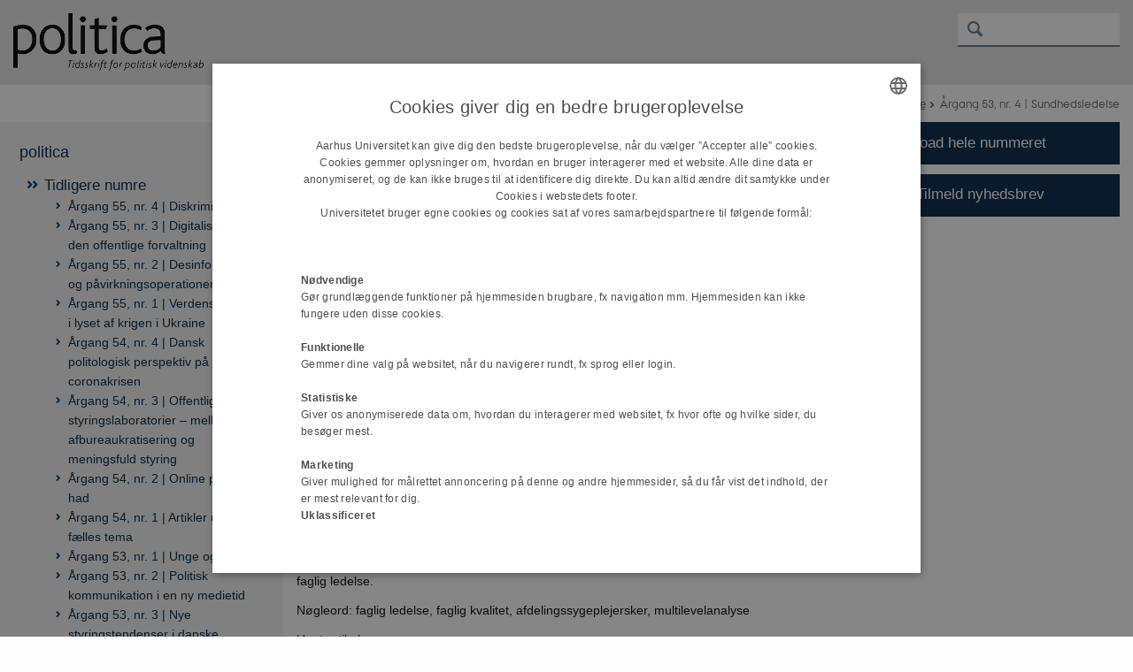

--- FILE ---
content_type: text/html; charset=utf-8
request_url: https://politica.dk/seneste-nummer/aargang-53-nr-4-sundhedsledelse
body_size: 10288
content:
<!DOCTYPE html>
<html lang="da" class="no-js">
<head>

<meta charset="utf-8">
<!-- 
	This website is powered by TYPO3 - inspiring people to share!
	TYPO3 is a free open source Content Management Framework initially created by Kasper Skaarhoj and licensed under GNU/GPL.
	TYPO3 is copyright 1998-2026 of Kasper Skaarhoj. Extensions are copyright of their respective owners.
	Information and contribution at https://typo3.org/
-->



<title>Årgang 53, nr. 4 | Sundhedsledelse</title>
<script>
  var cookieScriptVersion = "202209091101";
  var cookieScriptId = "2439d3797d49c3e4e48a14bcb2677064";
</script>
<meta name="DC.Language" scheme="NISOZ39.50" content="da">
<meta name="DC.Title" content="Årgang 53, nr. 4 | Sundhedsledelse">
<meta http-equiv="Last-Modified" content="2022-05-20T09:52:41+02:00">
<meta name="DC.Date" scheme="ISO8601" content="2022-05-20T09:52:41+02:00">
<meta name="DC.Contributor" content="">
<meta name="DC.Creator" content="20624@au.dk">
<meta name="DC.Publisher" content="Aarhus Universitet">
<meta name="DC.Type" content="text/html">
<meta name="generator" content="TYPO3 CMS">
<meta http-equiv="content-language" content="da">
<meta name="author" content="20624@au.dk">
<meta name="twitter:card" content="summary">
<meta name="rating" content="GENERAL">


<link rel="stylesheet" href="/typo3temp/assets/css/0ca18be641522a6f883a6a3f2daecbdd.css?1760961268" media="all">
<link rel="stylesheet" href="https://cdn.au.dk/2016/assets/css/app.css" media="all">
<link rel="stylesheet" href="https://cdn.au.dk/components/umd/all.css" media="all">
<link rel="stylesheet" href="/_assets/bba0af3e32dafabe31c0da8e169fa8c4/Css/fluid_styled_content.css?1768387478" media="all">
<link rel="stylesheet" href="/_assets/56b797f8bb08f87b2b0a4b7706a3f2d6/Css/Powermail/CssDemo.css?1768387475" media="all">
<link rel="stylesheet" href="/_assets/56b797f8bb08f87b2b0a4b7706a3f2d6/Css/powermail-overrides.css?1768387475" media="all">
<link rel="stylesheet" href="/_assets/d336a48cc75b0ce72905efb565ce5df1/Css/news-basic.css?1768387479" media="all">
<link rel="stylesheet" href="https://customer.cludo.com/css/511/2151/cludo-search.min.css" media="all">
<link rel="stylesheet" href="https://cdn.au.dk/2016/assets/css/themes/st.css" media="all">
<link rel="stylesheet" href="/fileadmin/res/2016_helpers/neutral_ny.css?1582292285" media="all">
<link rel="stylesheet" href="/fileadmin/politica/Stylesheet_Politica.css?1580310531" media="all">


<script src="https://cdn.jsdelivr.net/npm/react@16.13.1/umd/react.production.min.js"></script>
<script src="https://cdn.jsdelivr.net/npm/react-dom@16.13.1/umd/react-dom.production.min.js"></script>
<script src="https://cdn.jsdelivr.net/npm/axios@0.19.2/dist/axios.min.js"></script>
<script src="https://cdn.jsdelivr.net/npm/dom4@2.1.5/build/dom4.js"></script>
<script src="https://cdn.jsdelivr.net/npm/es6-shim@0.35.5/es6-shim.min.js"></script>
<script src="https://cdn.au.dk/2016/assets/js/vendor.js"></script>
<script src="https://cdn.au.dk/2016/assets/js/app.js"></script>
<script src="https://cdn.jsdelivr.net/npm/@aarhus-university/au-designsystem-delphinus@latest/public/projects/typo3/js/app.js"></script>
<script src="/_assets/d336a48cc75b0ce72905efb565ce5df1/JavaScript/Infobox.js?1768387479"></script>
<script src="/fileadmin/res/2016_helpers/neutral.js?1570451000"></script>


<base href="//politica.dk/"><link href="https://cdn.au.dk/favicon.ico" rel="shortcut icon" /><meta content="AU normal contrast" http-equiv="Default-Style" /><meta http-equiv="X-UA-Compatible" content="IE=Edge,chrome=1" /><meta name="viewport" content="width=device-width, initial-scale=1.0"><meta name="si_pid" content="50206" />
<script>
    var topWarning = true;
    var topWarningTextDa = '<style type="text/css">@media (max-width: 640px) {.ie-warning a {font-size:0.8em;} .ie-warning h3 {line-height: 1;} } .ie-warning h3 {text-align:center;} .ie-warning a {padding: 0;} .ie-warning a:hover {text-decoration:underline;}</style><h3><a href="https://medarbejdere.au.dk/corona/">Coronavirus: Information til studerende og medarbejdere</a></h3>';
    var topWarningTextEn = '<style type="text/css">@media (max-width: 640px) {.ie-warning a {font-size:0.8em;} .ie-warning h3 {line-height: 1;} } .ie-warning h3 {text-align:center;} .ie-warning a:hover {text-decoration:underline;}</style><h3><a href="https://medarbejdere.au.dk/en/corona/">Coronavirus: Information for students and staff</a></h3>';
    var primaryDanish = true;
//AU.design.setTopWarning();
</script><script>
    var cludoDanishPath = '/soegning';
    var cludoEnglishPath = '/en/site-search';
    var cludoEngineId = 9792;
</script>
 <script type="text/javascript">
   var topWarning = false;
    var topWarningTextDa = '<style type="text/css">@media (max-width: 640px) {.ie-warning a {font-size:0.8em;} .ie-warning h3 {line-height: 1;} } .ie-warning h3 {text-align:center;} .ie-warning a {padding: 0;} .ie-warning a:hover {text-decoration:underline;}</style><h3><a href="https://medarbejdere.au.dk/corona/">Coronavirus: Information til studerende og medarbejdere</a></h3>';
    var topWarningTextEn = '<style type="text/css">@media (max-width: 640px) {.ie-warning a {font-size:0.8em;} .ie-warning h3 {line-height: 1;} } .ie-warning h3 {text-align:center;} .ie-warning a:hover {text-decoration:underline;}</style><h3><a href="https://medarbejdere.au.dk/en/corona/">Coronavirus: Information for students and staff</a></h3>';
</script><script>(function(w,d,s,l,i){w[l]=w[l]||[];w[l].push({'gtm.start': new Date().getTime(),event:'gtm.js'});var f=d.getElementsByTagName(s)[0],j=d.createElement(s),dl=l!='dataLayer'?'&l='+l:'';j.async=true;j.src='//www.googletagmanager.com/gtm.js?id='+i+dl;f.parentNode.insertBefore(j,f);})(window,document,'script','dataLayer','GTM-K965DSL');</script><link rel="image_src" href="//www.au.dk/fileadmin/res/facebookapps/au_standard_logo.jpg" />
<!-- Pingdom hash not set -->
<link rel="schema.dc" href="http://purl.org/dc/elements/1.1/" /><link rel="stylesheet" type="text/css" href="https://cdn.jsdelivr.net/npm/@aarhus-university/au-designsystem-delphinus@latest/public/projects/typo3/style.css" media="all">
<link rel="canonical" href="https://politica.dk/seneste-nummer/aargang-53-nr-4-sundhedsledelse"/>

<!-- This site is optimized with the Yoast SEO for TYPO3 plugin - https://yoast.com/typo3-extensions-seo/ -->
<script type="application/ld+json">[{"@context":"https:\/\/www.schema.org","@type":"BreadcrumbList","itemListElement":[{"@type":"ListItem","position":1,"item":{"@id":"https:\/\/auinstallation28.cs.au.dk\/","name":"TYPO3"}},{"@type":"ListItem","position":2,"item":{"@id":"https:\/\/politica.dk\/","name":"politica"}},{"@type":"ListItem","position":3,"item":{"@id":"https:\/\/politica.dk\/tidligere-numre","name":"Tidligere numre"}},{"@type":"ListItem","position":4,"item":{"@id":"https:\/\/politica.dk\/seneste-nummer\/aargang-53-nr-4-sundhedsledelse","name":"\u00c5rgang 53, nr. 4 | Sundhedsledelse"}}]}]</script>
</head>
<body class="general neutral st layout14 level2">


    



    










<header>
    <div class="row section-header">
        <div class="large-10 medium-9 small-12 columns logo">
            <a class="main-logo" href="//politica.dk/" itemprop="url">
                <object data="/fileadmin/politica/design/PoliticaLogo125h.png" type="image/svg+xml" alt="Aarhus Universitets logo" aria-labelledby="section-header-logo">
                    <p id="section-header-logo">Aarhus Universitets logo</p>
                </object>
            </a>
        </div>
        <div class="large-2 medium-3 columns search">
            <div class="search">
                
<div class="au_searchbox" id="cludo-search-form" role="search">
    <form class="au_searchform">
        <fieldset>
            <input class="au_searchquery" type="search" value="" name="searchrequest" id="cludo-search-form-input" aria-autocomplete="list"
                   aria-haspopup="true" aria-label="Indtast søgekriterium" title="Indtast søgekriterium" />
            <input class="au_searchbox_button" type="submit" title="Søg" value="Søg" />
        </fieldset>
    </form>
</div>

            </div>
            <div class="language-selector">
                

    
        
    
        
    
        
    
        
    
        
    
        
    
        
    


            </div>
        </div>
        <nav class="utility-links"></nav>
    </div>
    
    <div class="row header-menu">
        <div class="columns medium-12 large-12 small-12 small-order-2">
            <div class="title-bar align-right" data-responsive-toggle="menu" data-hide-for="medium">
                <div class="mobile-nav">
                    <button class="menu-icon" data-toggle></button>
                </div>
            </div>
            
                
            
        </div>
    </div>
    <div id="fade"></div>
</header>




    <div class="row breadcrumb align-right hide-for-small-only">
        <div class="columns medium-12">
            <div id="au_breadcrumb"><span class="breadcrumb-prefix">Du er her:</span>&#160;<a href="/tidligere-numre">Tidligere numre</a><span class="icon-bullet_rounded">&#160;</span><strong>Årgang 53, nr. 4 | Sundhedsledelse</strong></div>
        </div>
    </div>
    <div class="row">
        <nav class="small-12 large-3 medium-4 columns medium-only-portrait-4 pagenav left-menu align-top">
            <h3 class="menu-title"><a href="/">politica</a></h3><ul id="au_section_nav_inner_list"><li class="au_branch au_selected_branch"><a href="/tidligere-numre">Tidligere numre</a><ul><li class="lvl2"><a href="/tidligere-numre/seneste-nummer/aargang-55-nr-4-diskrimination">Årgang 55, nr. 4 | Diskrimination</a></li><li class="lvl2"><a href="/seneste-nummer/aargang-55-nr-3-digitalisering-af-den-offentlige-forvaltning">Årgang 55, nr. 3 | Digitalisering af den offentlige forvaltning</a></li><li class="lvl2"><a href="/seneste-nummer/aargang-55-nr-2-desinformation-og-paavirkningsoperationer">Årgang 55, nr. 2 | Desinformation og påvirkningsoperationer</a></li><li class="lvl2"><a href="/seneste-nummer/aargang-55-nr-1-verdensordenen-i-lyset-af-krigen-i-ukraine">Årgang 55, nr. 1 | Verdensordenen i lyset af krigen i Ukraine</a></li><li class="lvl2"><a href="/seneste-nummer/aargang-54-nr-4-dansk-politologisk-perspektiv-paa-coronakrisen">Årgang 54, nr. 4 | Dansk politologisk perspektiv på coronakrisen</a></li><li class="lvl2"><a href="/seneste-nummer/aargang-54-nr-3-offentlige-styringslaboratorier-mellem-afbureaukratisering-og-meningsfuld-styring-1">Årgang 54, nr. 3 | Offentlige styringslaboratorier – mellem afbureaukratisering og meningsfuld styring</a></li><li class="lvl2"><a href="/seneste-nummer/aargang-54-nr-2-online-politisk-had-1">Årgang 54, nr. 2 | Online politisk had</a></li><li class="lvl2"><a href="/seneste-nummer/aargang-54-nr-1-artikler-uden-faelles-tema">Årgang 54, nr. 1 | Artikler uden fælles tema</a></li><li class="lvl2"><a href="/tidligere-numre/aargang-53-nr-1-unge-og-politik">Årgang 53, nr. 1 | Unge og politik</a></li><li class="lvl2"><a href="/seneste-nummer/aargang-53-nr-2-politisk-kommunikation-i-en-ny-medietid-1">Årgang 53, nr. 2 | Politisk kommunikation i en ny medietid</a></li><li class="lvl2"><a href="/seneste-nummer/aargang-53-nr-3-nye-styringstendenser-i-danske-kommuner">Årgang 53, nr. 3 | Nye styringstendenser i danske kommuner</a></li><li class="au_current lv2"><a href="/seneste-nummer/aargang-53-nr-4-sundhedsledelse">Årgang 53, nr. 4 | Sundhedsledelse</a></li><li class="lvl2"><a href="/tidligere-numre/aargang-52-nr-1-policyprofessionelle-i-danmark">Årgang 52, nr. 1 | Policyprofessionelle i Danmark</a></li><li class="lvl2"><a href="/tidligere-numre/aargang-52-nr-2-politiske-beslutningsprocesser">Årgang 52, nr. 2 | Politiske beslutningsprocesser</a></li><li class="lvl2"><a href="/tidligere-numre/aargang-52-nr-3-de-danske-politiske-partier">Årgang 52, nr. 3 | De danske politiske partier</a></li><li class="lvl2"><a href="/tidligere-numre/aargang-52-nr-4-da-graensen-vendte-tilbage-brexit-og-den-indre-irske-graense">Årgang 52, nr. 4 | Da grænsen vendte tilbage: brexit og den indre irske grænse</a></li><li class="lvl2"><a href="/tidligere-numre/aargang-51-nr-1-koen-i-spil">Årgang 51, nr. 1 | Køn i spil</a></li><li class="lvl2"><a href="/tidligere-numre/aargang-51-nr-2-artikler-uden-faelles-tema">Årgang 51, nr. 2 | Artikler uden fælles tema</a></li><li class="lvl2"><a href="/tidligere-numre/aargang-51-nr-3-forskning-og-praksis">Årgang 51, nr. 3 | Forskning og praksis</a></li><li class="lvl2"><a href="/tidligere-numre/aargang-51-nr-4-smaastat-i-hoej-soe-danmark-og-nordatlanten-foer-nu-og-fremover">Årgang 51, nr. 4 | Småstat i høj sø: Danmark og Nordatlanten før, nu og fremover</a></li><li class="lvl2"><a href="/tidligere-numre/aargang-50-nr-1-artikler-uden-faelles-tema">Årgang 50, nr. 1 | Artikler uden fælles tema</a></li><li class="lvl2"><a href="/tidligere-numre/aargang-50-nr-2-lovens-graenser">Årgang 50, nr. 2 | Lovens grænser</a></li><li class="lvl2"><a href="/tidligere-numre/aargang-50-nr-3-samspillet-mellem-borgere-brugere-og-den-offentlige-forvaltning">Årgang 50, nr. 3 | Samspillet mellem borgere, brugere og den offentlige forvaltning</a></li><li class="lvl2"><a href="/tidligere-numre/aargang-50-nr-4-50-aars-jubilaeumsnummer">Årgang 50, nr. 4 | 50-års jubilæumsnummer</a></li><li class="lvl2"><a href="/tidligere-numre/aargang-49-nr-1-kommunaloekonomi">Årgang 49, nr. 1 | Kommunaløkonomi</a></li><li class="lvl2"><a href="/tidligere-numre/aargang-49-nr-2-klasse-og-politik">Årgang 49, nr. 2 | Klasse og politik</a></li><li class="lvl2"><a href="/tidligere-numre/aargang-49-nr-3-integration-af-indvandrere-i-danmark">Årgang 49, nr. 3 | Integration af indvandrere i Danmark</a></li><li class="lvl2"><a href="/tidligere-numre/aargang-49-nr-4-dansk-udenrigspolitisk-aktivisme-paa-tvaers-af-institutionelle-arenaer">Årgang 49, nr. 4 | Dansk udenrigspolitisk aktivisme på tværs af institutionelle arenaer</a></li><li class="lvl2"><a href="/tidligere-numre/aargang-48-nr-1-borgerkrig">Årgang 48, nr. 1 | Borgerkrig</a></li><li class="lvl2"><a href="/tidligere-numre/aargang-48-nr-2-ledelse-i-den-offentlige-forvaltning">Årgang 48, nr. 2 | Ledelse i den offentlige forvaltning</a></li><li class="lvl2"><a href="/tidligere-numre/aargang-48-nr-3-politisk-oekonomisk-regulering-efter-finanskrisen">Årgang 48, nr. 3 | Politisk-økonomisk regulering efter finanskrisen</a></li><li class="lvl2"><a href="/tidligere-numre/aargang-48-nr-4-politiske-embedsmaend">Årgang 48, nr. 4 | Politiske embedsmænd</a></li><li class="lvl2"><a href="/tidligere-numre/aargang-47-nr-1-artikler-uden-faelles-tema">Årgang 47, nr. 1 | Artikler uden fælles tema</a></li><li class="lvl2"><a href="/tidligere-numre/aargang-47-nr-2-samproduktion-borgernes-bidrag-til-den-offentlige-serviceproduktion">Årgang 47, nr. 2 | Samproduktion – borgernes bidrag til den offentlige serviceproduktion</a></li><li class="lvl2"><a href="/tidligere-numre/aargang-47-nr-3-terror-og-terrorbekaempelse-nye-udviklinger-og-perspektiver">Årgang 47, nr. 3 | Terror og terrorbekæmpelse - nye udviklinger og perspektiver</a></li><li class="lvl2"><a href="/tidligere-numre/aargang-47-nr-4-offentligt-privat-samspil">Årgang 47, nr. 4 | Offentligt-privat samspil</a></li><li class="lvl2"><a href="/tidligere-numre/aargang-46-nr-1-empiriske-metoder-til-studiet-af-kausalitet-i-statskundskaben">Årgang 46, nr. 1 | Empiriske metoder til studiet af kausalitet i statskundskaben</a></li><li class="lvl2"><a href="/tidligere-numre/aargang-46-nr-2-ulighed-i-sundhed">Årgang 46, nr. 2 | Ulighed i sundhed</a></li><li class="lvl2"><a href="/tidligere-numre/aargang-46-nr-3-koordinering-i-og-mellem-politiske-partier">Årgang 46, nr. 3 | Koordinering i og mellem politiske partier</a></li><li class="lvl2"><a href="/tidligere-numre/aargang-46-nr-4-den-nye-engelske-skole-det-internationale-samfund-i-det-21-aarhundrede">Årgang 46, nr. 4 | Den nye engelske skole: det internationale samfund i det 21. århundrede</a></li><li class="lvl2"><a href="/tidligere-numre/aargang-45-nr-1-artikler-uden-faelles-tema">Årgang 45, nr. 1 | Artikler uden fælles tema</a></li><li class="lvl2"><a href="/tidligere-numre/aargang-45-nr-2-kommunale-embedsmaend">Årgang 45, nr. 2 | Kommunale embedsmænd</a></li><li class="lvl2"><a href="/tidligere-numre/aargang-45-nr-3-offentlig-innovation">Årgang 45, nr. 3 | Offentlig innovation</a></li><li class="lvl2"><a href="/tidligere-numre/aargang-45-nr-4-danmark-og-eu">Årgang 45, nr. 4 | Danmark og EU</a></li><li class="lvl2"><a href="/tidligere-numre/aargang-44-nr-1-vaerdier-og-motivation-i-den-offentlige-sektor">Årgang 44, nr. 1 | Værdier og motivation i den offentlige sektor</a></li><li class="lvl2"><a href="/tidligere-numre/aargang-44-nr-2-artikler-uden-faelles-tema">Årgang 44, nr. 2 | Artikler uden fælles tema</a></li><li class="lvl2"><a href="/tidligere-numre/aargang-44-nr-3-velfaerdsstaten">Årgang 44, nr. 3 | Velfærdsstaten</a></li><li class="lvl2"><a href="/tidligere-numre/aargang-44-nr-4-politiske-holdninger-klippefaste-eller-siv-i-vinden">Årgang 44, nr. 4 | Politiske holdninger: klippefaste eller siv i vinden?</a></li><li class="lvl2"><a href="/tidligere-numre/aargang-43-nr-1-artikler-uden-faelles-tema">Årgang 43, nr. 1 | Artikler uden fælles tema</a></li><li class="lvl2"><a href="/tidligere-numre/aargang-43-nr-2-religion-og-politik">Årgang 43, nr. 2 | Religion og politik</a></li><li class="lvl2"><a href="/tidligere-numre/aargang-43-nr-3-metoden-i-politisk-filosofi-og-teori">Årgang 43, nr. 3 | Metoden i politisk filosofi og teori</a></li><li class="lvl2"><a href="/tidligere-numre/aargang-43-nr-4-klimapolitik-efter-cop-15">Årgang 43, nr. 4 | Klimapolitik efter COP 15</a></li><li class="lvl2"><a href="/tidligere-numre/aargang-42-nr-1-interesseorganisationer-i-nyt-terraen">Årgang 42, nr. 1 | Interesseorganisationer i nyt terræn</a></li><li class="lvl2"><a href="/tidligere-numre/aargang-42-nr-2-udhuling-af-lokaldemokratiet">Årgang 42, nr. 2 | Udhuling af lokaldemokratiet</a></li><li class="lvl2"><a href="/tidligere-numre/aargang-42-nr-3-medier-og-politik-i-danmark">Årgang 42, nr. 3 | Medier og politik i Danmark</a></li><li class="lvl2"><a href="/tidligere-numre/aargang-42-nr-4-koen-og-adfaerd-i-den-offentlige-forvaltning">Årgang 42, nr. 4 | Køn og adfærd i den offentlige forvaltning</a></li></ul></li><li><a href="/kommende-bidrag">Kommende bidrag</a></li><li class="au_branch"><a href="/bidrag-til-politica">Bidrag til Politica</a></li><li class="au_branch"><a href="/boeger">Bøger | Books</a></li><li class="au_branch"><a href="/politicas-phd-serie">Politicas ph.d.-serie</a></li><li class="au_branch"><a href="/om-politica">Om Politica</a></li></ul>
        </nav>
        <div class="small-12 large-9 medium-8 columns medium-only-portrait-8 content main" id="au_content">
            <div class="row">
                <div class="large-8 medium-8 medium-only-portrait-12 small-12 columns">
                    <h1 class="pagetitle">Årgang 53, nr. 4 | Sundhedsledelse</h1>
                    

        

        <div id="c313264" class="csc-default csc-frame frame frame-default frame-type-text frame-layout-0 ">
            
            
                



            
            
                

    
        <div class="csc-header">
            

    
            <h1 class="csc-firstHeader ">
                Clara Siboni Lund | Faglig ledelse i offentlige organisationer: et multilevel studie af relevans og forudsætninger blandt afdelingssygeplejersker og sygeplejersker
            </h1>
        



            



            



        </div>
    



            
            

    <p>Faglig ledelse handler om at facilitere en fælles forståelse af faglig kvalitet i en organisatorisk enhed og forsøge at indfri denne i opgaveløsningen. Det indebærer bestræbelser på at skabe overensstemmelse mellem organisatoriske målsætninger og professionelle normer, udvikle faglig viden og aktivere professionelle normer og faglig viden i opgaveløsningen. I et multilevel studie blandt sygeplejersker og deres ledere undersøger artiklen, hvordan faglig ledelse relaterer sig til en række relevante faktorer såsom ledelesspænd, lederidentitet og faglig kvalitet med det formål at præcisere vores forståelse af ”faglig ledelse” som ledelsesbegreb. Studiet viser, at afdelingssygeplejerskers selvangivne faglige ledelse er positivt relateret til deres medarbejderes vurdering af den faglige kvalitet. Afdelingssygeplejerskernes ledelsesspænd, opfattelse af ledelsesspændet og lederidentitet er desuden relateret til sygeplejerskernes oplevelse af afdelingssygeplejerskernes udøvelse af faglig ledelse. Resultaterne indikerer, at faglig ledelse er relevant i offentlige organisationer, og at både organisatoriske vilkår og lederkarakteristika kan have betydning for, om medarbejderne oplever, at deres ledere udøver faglig ledelse.&nbsp;</p>
<p>Nøgleord: faglig ledelse, faglig kvalitet, afdelingssygeplejersker, multilevelanalyse</p>
<p><a href="https://tidsskrift.dk/politica/article/view/130512" target="_self">Hent artikel</a></p>
<p><a href="https://politica.dk/fileadmin/politica/Dokumenter/politica_53_4/faglig_ledelse_supplerende_materiale.pdf">Hent supplerende materiale</a></p>


            
                



            
            
                



            
        </div>

    



        

        <div id="c313265" class="csc-default csc-frame frame frame-default frame-type-text frame-layout-0 ">
            
            
                



            
            
                

    
        <div class="csc-header">
            

    
            <h1 class="csc-firstHeader ">
                Mads Pieter van Luttervelt, Mikkel Skov Benthem, Johan Kruse Rasmussen, Christian Bøtcher Jacobsen og Lotte Bøgh Andersen | Som sagt så gjort? Betydningen af lederens personlige troværdighed for medarbejdermotivation, når der bedrives transformationsledel
            </h1>
        



            



            



        </div>
    



            
            

    <p>Ledere er troværdige, når deres medarbejdere vurderer, at de vil handle i overensstemmelse med deres udtrykte intentioner. Spørgsmålet er, om medarbejdernes oplevelse af lederens personlige troværdighed har betydning for deres motivation? Vi undersøger dette med et survey-eksperiment, hvor vi eksponerer 817 Mturk-respondenter for forskellige videovignetter, der manipulerer en fiktiv leders troværdighed, når lederen udøver transformationsledelse. Resultaterne viser signifikante forskelle på den oplevede ledertroværdighed. Disse forskelle i personlig ledertroværdighed viser sig at påvirke respondenternes selvangivne motivation samt den tid, de bruger på at løse opgaver for lederen. Artiklens vigtigste bidrag er påvisningen af, at det er muligt at påvirke oplevelsen af personlig ledertroværdighed eksperimentelt, og at det kan påvirke motivationen hos respondenterne. Artiklen viser, at det er relevant at udbygge forskningen i ledertroværdighed.&nbsp;</p>
<p>Nøgleord: personlig ledertroværdighed, motivation, transformationsledelse, survey-eksperiment</p>
<p><a href="https://tidsskrift.dk/politica/article/view/130513" target="_self">Hent artikel</a></p>
<p><a href="https://politica.dk/fileadmin/politica/Dokumenter/politica_53_4/luttervelt_et_al_supplerende_materiale.pdf">Hent supplerende materiale</a></p>


            
                



            
            
                



            
        </div>

    



        

        <div id="c313266" class="csc-default csc-frame frame frame-default frame-type-text frame-layout-0 ">
            
            
                



            
            
                

    
        <div class="csc-header">
            

    
            <h1 class="csc-firstHeader ">
                Mathilde Cecchini | Hvem er jeg som leder? En analyse af ledende overlægers lederidentitet
            </h1>
        



            



            



        </div>
    



            
            

    <p>Studier har fremhævet vigtigheden af lederidentitet for udviklingen af offentlige ledere, da ledere med en stærk lederidentitet er mere tilbøjelige til aktivt at udøve ledelse. I litteraturen begrebsliggøres lederidentitet ofte som ”i hvor høj grad et individ anser sig selv for at være leder”. I denne artikel argumenterer jeg for, at fænomenet lederidentitet ikke blot handler om styrken af lederidentitet, dvs. hvor meget et individ føler sig som leder, men også om den substantielle mening, som individet tillægger denne identitet. Med udgangspunkt i lederidentitetslitteraturen og en kvalitativ indholdsanalyse af 21 semistrukturerede interviews med ledende overlæger udvikler artiklen en typologi, som indeholder tre typer substantiel lederidentitet: den dominerende leder, den inddragende leder og entreprenøren.&nbsp;</p>
<p>Nøgleord: lederidentitet, sundhedsledelse, sundhedsprofessionelle, kvalitativ metode</p>
<p><a href="https://tidsskrift.dk/politica/article/view/130514" target="_self">Hent artikel</a></p>
<p><a href="https://politica.dk/fileadmin/politica/Dokumenter/politica_53_4/cecchini_appendix.pdf">Hent supplerende materiale</a></p>


            
                



            
            
                



            
        </div>

    



        

        <div id="c313275" class="csc-default csc-frame frame frame-default frame-type-text frame-layout-0 ">
            
            
                



            
            
                

    
        <div class="csc-header">
            

    
            <h1 class="csc-firstHeader ">
                Oluf Gøtzsche-Astrup og Troels Gottlieb | Sygdom og trivsel: betydningen af personaleforandringer og offentlige lederes personlighed for hospitalsansattes sygefravær, jobtilfredshed og ledelsestilfredshed
            </h1>
        



            



            



        </div>
    



            
            

    <p>Personalereduktion og personaleforøgelse i den offentlige sektor kan være forbundet med usikkerhed og stress hos medarbejdere. Det er vigtigt, at offentlige ledere kender til de mulige konsekvenser af sådanne markante forandringer for deres medarbejdere. Det er også en ressource, hvis lederne har en personlighed, som modvirker potentielt negative konsekvenser. I dette studie undersøger vi, hvordan personalereduktion, personaleforøgelse og lederens personlighed hænger sammen med langtidssygefravær, jobtilfredshed og ledelsestilfredshed blandt 146 afdelingssygeplejersker og deres 3426 ansatte fra Region Hovedstadens hospitaler. Personalereduktion er forbundet med øget langtidssygefravær men ikke jobtilfredshed eller ledelsestilfredshed. Personaleforøgelse har derimod en sammenhæng med både mindre langtidssygefravær og større ledelsestilfredshed. Ledere, der er mere følelsesmæssigt afbalancerede, har medarbejdere med større jobtilfredshed og ledelsestilfredshed.</p>
<p>Nøgleord: sundhedsledelse, personlighed, organisationsændringer, trivsel</p>
<p><a href="https://tidsskrift.dk/politica/article/view/130515" target="_self">Hent artikel</a></p>
<p><a href="https://politica.dk/fileadmin/politica/Dokumenter/politica_53_4/oluf_og_troels_tabel_S1.pdf">Hent supplerende materiale</a></p>


            
                



            
            
                



            
        </div>

    



        

        <div id="c313276" class="csc-default csc-frame frame frame-default frame-type-text frame-layout-0 ">
            
            
                



            
            
                

    
        <div class="csc-header">
            

    
            <h1 class="csc-firstHeader ">
                Clara Siboni Lund, Line Hvilsted, Heidi Houlberg Salomonsen og Lotte Bøgh Andersen | Organisatorisk resiliens: Hvad offentlige ledere gør for at sikre fortsat målopfyldelse under drastiske forandringer
            </h1>
        



            



            



        </div>
    



            
            

    <p>Offentlige organisationer skal fortsat kunne realisere deres målsætninger under forandringer, og begrebet organisatorisk resiliens indfanger netop evnen til at gøre dette. Artiklen undersøger offentlige lederes handlinger rettet mod at fremme organisatorisk resiliens under drastiske forandringer. Baseret på 24 interviews med ledere og medarbejdere, der under coronakrisen arbejdede med kommunal sundhed og omsorg, belyser vi fire typer ledelseshandlinger i form af retningssætning, relationsunderstøttelse, refleksionsfacilitering samt rammesætning. Vi finder, at lederne især sætter retning via håndtering af konkrete modsatrettede hensyn, og at deres relationsunderstøttelse omfatter både medarbejdere og borgere. Lederne skaber i varierende grad anledninger til refleksion, hvor de enten selv faciliterer eller delegerer det, og der er eksempler på både ledercentrisme og selvorganisering i rammesætningen. De fire typer ledelseshandlinger sker i sammenhæng og spiller sammen med etablerede former for offentlig ledelse.&nbsp;</p>
<p>Nøgleord: organisatorisk resiliens, offentlig ledelse, organisatorisk forandring, sundhed, omsorg</p>
<p><a href="https://tidsskrift.dk/politica/article/view/130516" target="_self">Hent artikel</a></p>
<p><a href="https://politica.dk/fileadmin/politica/Dokumenter/politica_53_4/organisatorisk_resiliens_supplerende_materiale.pdf">Hent supplerende materiale</a></p>


            
                



            
            
                



            
        </div>

    



        

        <div id="c313254" class="csc-default csc-frame frame frame-default frame-type-text frame-layout-0 ">
            
            
                



            
            
                

    
        <div class="csc-header">
            

    
            <h1 class="csc-firstHeader ">
                Om forfatterne
            </h1>
        



            



            



        </div>
    



            
            

    <p><a href="https://politica.dk/fileadmin/politica/Dokumenter/politica_53_4/om_forfatterne.pdf">Hent forfatterbiografier</a></p>


            
                



            
            
                



            
        </div>

    



        

        <div id="c277907" class="csc-default csc-frame frame frame-default frame-type-html frame-layout-0 ">
            
            
                



            
            
            

    <!-- Google Tag Manager -->
<script data-cookiescript="accepted" data-cookiecategory="functionality" type="text/plain">(function(w,d,s,l,i){w[l]=w[l]||[];w[l].push({'gtm.start':
new Date().getTime(),event:'gtm.js'});var f=d.getElementsByTagName(s)[0],
j=d.createElement(s),dl=l!='dataLayer'?'&l='+l:'';j.async=true;j.src=
'https://www.googletagmanager.com/gtm.js?id='+i+dl;f.parentNode.insertBefore(j,f);
})(window,document,'script','dataLayer','GTM-K965DSL');</script>
<!-- End Google Tag Manager -->


            
                



            
            
                



            
        </div>

    



        

        <div id="c61672" class="csc-default csc-frame frame frame-default frame-type-text frame-layout-0 ">
            
            
                



            
            
                



            
            

    <hr>
<p><em><img align="left" height="13" src="/fileadmin/_migrated/RTE/RTEmagicC_Copyright_symbol_small_01.jpg.jpg" data-htmlarea-file-uid="1622" data-htmlarea-file-table="sys_file" title="Copyright" width="13" alt style>Ophavsretten tilhører Politica. Materialet må ikke bruges eller distribueres i kommercielt øjemed.</em></p>


            
                



            
            
                



            
        </div>

    


                </div>
                <div class="large-4 medium-4 medium-only-portrait-12 small-12 columns related">
                    <div class="au_misc_related_content">
<div id="c313256" class="csc-default">
    <a href="https://tidsskrift.dk/politica/issue/view/9548" style="width:100%;text-align:left" class="button default right">
        Download hele nummeret
    </a>
</div>

</div><div class="au_misc_related_content">
<div id="c313255" class="csc-default">
    <a href="https://politica.dk/om-politica/tilmeld-nyhedsbrev" style="width:100%;text-align:left" class="button icon-email default right">
        Tilmeld nyhedsbrev
    </a>
</div>

</div>
                </div>
                <div class="column medium-12 small-12">
                    <div class="au_contentauthor">
                        
<div class="au_contentauthor-revised">
    Revideret
    20.05.2022
</div>

    -
    <div class="tx-lfcontactauthor-pi1">
        <a href="mailto:annette@ps.au.dk?subject=t3Pageid:50206_t3PageUrl:http://politica.dk/seneste-nummer/aargang-53-nr-4-sundhedsledelse" >Annette Bruun Andersen</a>
    </div>




                    </div>
                </div>
            </div>
        </div>
    </div>
    <footer>
        
        
        
        <div class="page-id row">50206&nbsp;/ i28</div>
    </footer>

<script src="https://cdn.au.dk/apps/react/findwidget/latest/app.js"></script>
<script src="/_assets/948410ace0dfa9ad00627133d9ca8a23/JavaScript/Powermail/Form.min.js?1760518844" defer="defer"></script>
<script src="/_assets/56b797f8bb08f87b2b0a4b7706a3f2d6/JavaScript/Powermail/Tabs.min.js?1768387475"></script>
<script>
/*<![CDATA[*/
/*TS_inlineFooter*/

var alertCookies = false;


/*]]>*/
</script>
<script type="text/javascript">
   var topWarning = false;
    var topWarningTextDa = '<style type="text/css">@media (max-width: 640px) {.ie-warning a {font-size:0.8em;} .ie-warning h3 {line-height: 1;} } .ie-warning h3 {text-align:center;} .ie-warning a {padding: 0;} .ie-warning a:hover {text-decoration:underline;}</style><h3><a href="https://medarbejdere.au.dk/corona/">Coronavirus: Information til studerende og medarbejdere</a></h3>';
    var topWarningTextEn = '<style type="text/css">@media (max-width: 640px) {.ie-warning a {font-size:0.8em;} .ie-warning h3 {line-height: 1;} } .ie-warning h3 {text-align:center;} .ie-warning a:hover {text-decoration:underline;}</style><h3><a href="https://medarbejdere.au.dk/en/corona/">Coronavirus: Information for students and staff</a></h3>';
</script>
</body>
</html>

--- FILE ---
content_type: text/css; charset=utf-8
request_url: https://politica.dk/fileadmin/politica/Stylesheet_Politica.css?1580310531
body_size: 720
content:
<style>
xxxbody.general.neutral header .main-logo { width:100%!important; }
.xxxmain-logo object {width: 413px;!important; max-width 413px; height: auto !important;}
a.xxxmain-logo {width: 100%!important; background-size: auto;}
/* Gem AU-logo */
.xxxmain-logo object { display: none;}
/* Gør header i neutralt design hvid */
xxxheader .section-header.row .columns { background-color: #fff; }


/* Små skærme nedenfor */
@media screen and (max-width: 39.9375em) {   
/* IndsÃ¦t logo, nÃ¥r vi ikke har svg-fil. "zoom" er umiddelbart det eneste, der kan ramme logoet, fordi det indsættes i et object-tag. Zoom skal nok variere i % afhÃ¦ngigt af logoets størrelse */
xxxa.main-logo::after {
    content: url(http://auinstallation28.cs.au.dk/fileadmin/politica/Billeder/Logo/PoliticaLogomobil.jpg); 
    background-size: 100px 200px;
    margin-top: 20px;
    margin-left: 10px;
}


header .section-header.row {
    height: 96px;
    position: relative;
    /*margin-bottom: 40pximportant;*/
}


/* Gør tekst i den åbne menu sort */
#au_section_nav_inner_list li a {
    color: #000;
}


/* Gør mobilmenu ikon blåt */
.mobile-nav .menu-icon::after {
    background: #002546 !important;
    box-shadow: 0 7px 0 #002546, 0 14px 0 #002546 !important;
}

/* Fjern menutitel på mobil */
.header-menu .menu-title {
    xxxdisplay: none!important;
}
/*farv selve teksten blå når der nu ikke er ikon til venstre*/
#au_section_nav_inner_list li.au_current > a {
	color: #6CAFDA;
}
}



/* Bytter rundt på farverne på PID-hover*/
.page-id:hover  {
color: #06315a;
  }

.page-id {
color: #fff;
   }



/* Gør mouse over i venstremenu blå*/
  

.left-menu li.au_current::before
 {
    color: #6CAFDA!important;
 
  }


.left-menu li.au_current > a {
    font-weight: bold!important;
    }

body.general.neutral .left-menu li.au_current > a
{
    color: #6CAFDA!important;
 
  }



.left-menu a:hover
 {
    color: #6CAFDA!important;
  }

/* Gør link til andet sprog sort */
.neutral .language-selector a {color: #000;}




</style>



--- FILE ---
content_type: application/javascript; charset=utf-8
request_url: https://politica.dk/_assets/948410ace0dfa9ad00627133d9ca8a23/JavaScript/Powermail/Form.min.js?1760518844
body_size: 77591
content:
!function(){"use strict";function e(e,t){(null==t||t>e.length)&&(t=e.length);for(var n=0,i=Array(t);n<t;n++)i[n]=e[n];return i}function t(e,t,n){if("function"==typeof e?e===t:e.has(t))return arguments.length<3?t:n;throw new TypeError("Private element is not present on this object")}function n(e,t){if(t.has(e))throw new TypeError("Cannot initialize the same private elements twice on an object")}function i(e,t){if(!(e instanceof t))throw new TypeError("Cannot call a class as a function")}function r(e,n){return e.get(t(e,n))}function a(e,t,i){n(e,t),t.set(e,i)}function s(e,n,i){return e.set(t(e,n),i),i}function o(e,t){n(e,t),t.add(e)}function l(e,t){for(var n=0;n<t.length;n++){var i=t[n];i.enumerable=i.enumerable||!1,i.configurable=!0,"value"in i&&(i.writable=!0),Object.defineProperty(e,h(i.key),i)}}function u(e,t,n){return t&&l(e.prototype,t),n&&l(e,n),Object.defineProperty(e,"prototype",{writable:!1}),e}function c(e,t,n){return(t=h(t))in e?Object.defineProperty(e,t,{value:n,enumerable:!0,configurable:!0,writable:!0}):e[t]=n,e}function d(t){return function(t){if(Array.isArray(t))return e(t)}(t)||function(e){if("undefined"!=typeof Symbol&&null!=e[Symbol.iterator]||null!=e["@@iterator"])return Array.from(e)}(t)||function(t,n){if(t){if("string"==typeof t)return e(t,n);var i={}.toString.call(t).slice(8,-1);return"Object"===i&&t.constructor&&(i=t.constructor.name),"Map"===i||"Set"===i?Array.from(t):"Arguments"===i||/^(?:Ui|I)nt(?:8|16|32)(?:Clamped)?Array$/.test(i)?e(t,n):void 0}}(t)||function(){throw new TypeError("Invalid attempt to spread non-iterable instance.\nIn order to be iterable, non-array objects must have a [Symbol.iterator]() method.")}()}function h(e){var t=function(e,t){if("object"!=typeof e||!e)return e;var n=e[Symbol.toPrimitive];if(void 0!==n){var i=n.call(e,t||"default");if("object"!=typeof i)return i;throw new TypeError("@@toPrimitive must return a primitive value.")}return("string"===t?String:Number)(e)}(e,"string");return"symbol"==typeof t?t:t+""}var f=function(){return u((function e(){i(this,e)}),null,[{key:"getLargestFileSize",value:function(e){for(var t=0,n=0;n<e.files.length;n++){var i=e.files[n];i.size>t&&(t=i.size)}return t}},{key:"isFileExtensionInList",value:function(e,t){return-1!==t.indexOf("."+e)}},{key:"getExtensionFromFileName",value:function(e){return e.split(".").pop().toLowerCase()}},{key:"getUriWithoutGetParam",value:function(e){return e.split("?")[0]}},{key:"getRandomString",value:function(e){for(var t="",n="ABCDEFGHIJKLMNOPQRSTUVWXYZabcdefghijklmnopqrstuvwxyz0123456789",i=0;i<e;i++)t+=n.charAt(Math.floor(62*Math.random()));return t}},{key:"redirectToUri",value:function(e){-1!==e.indexOf("http")?window.location=e:window.location.pathname=e}},{key:"hideElement",value:function(e){null!==e&&(e.style.display="none")}},{key:"showElement",value:function(e){null!==e&&(e.style.display="block")}},{key:"isElementVisible",value:function(e){return null!==e.offsetParent}}])}();function m(){var e="powermail_morestep",t="btn-primary",n=this;this.initialize=function(){a(),i()},this.showFieldset=function(t,n){if(n.classList.contains(e)){s(n);var i=u(n);f.showElement(i[t]),o(n)}};var i=function(){for(var t=document.querySelectorAll("form."+e),n=0;n<t.length;n++)r(t[n])},r=function(e){n.showFieldset(0,e)},a=function(){for(var e=document.querySelectorAll("[data-powermail-morestep-show]"),t=0;t<e.length;t++)e[t].addEventListener("click",(function(e){var t=e.target.getAttribute("data-powermail-morestep-show"),i=e.target.closest("form");n.showFieldset(t,i)}))},s=function(e){for(var t=u(e),n=0;n<t.length;n++)f.hideElement(t[n])},o=function(e){for(var n=e.querySelectorAll("[data-powermail-morestep-current]"),i=l(e),r=0;r<n.length;r++)n[r].classList.remove(t),r===i&&n[r].classList.add(t)},l=function(e){for(var t=u(e),n=0;n<t.length;n++)if("none"!==t[n].style.display)return n},u=function(e){return e.querySelectorAll(".powermail_fieldset")}}var y=new WeakMap,_=function(){return u((function e(){i(this,e),a(this,y,"[data-powermail-validate]")}),[{key:"validate",value:function(){document.querySelectorAll(r(y,this)).forEach((function(e){(e=new x(e)).validate()}))}}])}(),p=new WeakMap,g=new WeakMap,v=new WeakMap,w=new WeakMap,k=new WeakMap,S=new WeakMap,M=new WeakMap,b=new WeakMap,D=new WeakMap,Y=new WeakMap,O=new WeakSet,x=function(){return u((function e(n){var l=this;i(this,e),o(this,O),c(this,"use strict",void 0),a(this,p,void 0),a(this,g,!1),a(this,v,{}),a(this,w,"powermail_form_error"),a(this,k,"powermail_fieldset_error"),a(this,S,"powermail_field_error"),a(this,M,"data-powermail-class-handler"),a(this,b,"powermail-errors-list"),a(this,D,{required:function(e){return t(O,l,R).call(l,e)&&!1===t(O,l,q).call(l,e)},email:function(e){return t(O,l,E).call(l,e)&&!1===t(O,l,z).call(l,e)},url:function(e){return t(O,l,L).call(l,e)&&!1===t(O,l,Z).call(l,e)},pattern:function(e){return t(O,l,F).call(l,e)&&!1===t(O,l,$).call(l,e)},number:function(e){return t(O,l,U).call(l,e)&&!1===t(O,l,B).call(l,e)},minimum:function(e){return t(O,l,H).call(l,e)&&!1===t(O,l,J).call(l,e)},maximum:function(e){return t(O,l,V).call(l,e)&&!1===t(O,l,Q).call(l,e)},length:function(e){return t(O,l,I).call(l,e)&&!1===t(O,l,X).call(l,e)},equalto:function(e){return t(O,l,G).call(l,e)&&!1===t(O,l,K).call(l,e)},powermailfilesize:function(e){return t(O,l,j).call(l,e)&&!1===t(O,l,ee).call(l,e)},powermailfileextensions:function(e){return t(O,l,j).call(l,e)&&!1===t(O,l,te).call(l,e)}}),a(this,Y,{openTabWithError:function(){var e=r(p,l).querySelector(".powermail_field_error");if(null!==e){var t=e.closest(".powermail_fieldset"),n=d(r(p,l).querySelectorAll(".powermail_fieldset")).indexOf(t);(new m).showFieldset(n,r(p,l))}},scrollToFirstError:function(){try{r(p,l).querySelectorAll(".powermail_field_error").forEach((function(e){if(f.isElementVisible(e))throw e.scrollIntoView({behavior:"smooth",block:"center"}),e.focus({preventScroll:!0}),"StopException"}))}catch(e){}}}),s(p,this,n),r(p,this).powermailFormValidation=this}),[{key:"validate",value:function(){t(O,this,T).call(this),t(O,this,N).call(this)}},{key:"addValidator",value:function(e,t){r(D,this)[e]=t}},{key:"addSubmitErrorCallback",value:function(e,t){r(Y,this)[e]=t}}])}();function T(){var e=this;r(p,this).setAttribute("novalidate","novalidate"),r(p,this).addEventListener("submit",(function(n){t(O,e,A).call(e),!0===t(O,e,me).call(e)&&(t(O,e,C).call(e),n.preventDefault())}))}function N(){var e=this;t(O,this,he).call(this).forEach((function(n){n.addEventListener("input",(function(){t(O,e,W).call(e,n)})),n.addEventListener("blur",(function(){t(O,e,W).call(e,n)})),n.addEventListener("change",(function(){t(O,e,W).call(e,n)}))}))}function A(){for(var e=t(O,this,he).call(this),n=0;n<e.length;n++)t(O,this,W).call(this,e[n])}function W(e){var n=!1;for(var i in e=t(O,this,fe).call(this,e),r(D,this))!1!==r(D,this).hasOwnProperty(i)&&(n=t(O,this,P).call(this,i,r(D,this)[i],e,n));t(O,this,ye).call(this,e,n),t(O,this,_e).call(this),t(O,this,pe).call(this,e)}function P(e,n,i,r){return!0===r||((r=n(i))?t(O,this,ne).call(this,e,i):t(O,this,ie).call(this,e,i)),r}function C(){for(var e in r(Y,this))!1!==r(Y,this).hasOwnProperty(e)&&r(Y,this)[e]()}function R(e){return e.hasAttribute("required")||"true"===e.getAttribute("data-powermail-required")}function E(e){return"email"===e.getAttribute("type")||"email"===e.getAttribute("data-powermail-type")}function L(e){return"url"===e.getAttribute("type")||"url"===e.getAttribute("data-powermail-type")}function F(e){return e.hasAttribute("pattern")||e.hasAttribute("data-powermail-pattern")}function U(e){return"number"===e.getAttribute("type")||"integer"===e.getAttribute("data-powermail-type")}function H(e){return e.hasAttribute("min")||e.hasAttribute("data-powermail-min")}function V(e){return e.hasAttribute("max")||e.hasAttribute("data-powermail-max")}function I(e){return e.hasAttribute("data-powermail-length")}function G(e){return e.hasAttribute("data-powermail-equalto")}function j(e){return"file"===e.getAttribute("type")}function q(e){return""!==t(O,this,ce).call(this,e)}function z(e){if(""===e.value)return!0;return new RegExp(/^(([^<>()[\]\.,;:\s@\"]+(\.[^<>()[\]\.,;:\s@\"]+)*)|(\".+\"))@(([^<>()[\]\.,;:\s@\"]+\.)+[^<>()[\]\.,;:\s@\"]{2,})$/i,"").test(t(O,this,ce).call(this,e))}function Z(e){if(""===e.value)return!0;return new RegExp("^(https?:\\/\\/)?((([a-z\\d]([a-z\\d-]*[a-z\\d])*)\\.)+[a-z]{2,}|((\\d{1,3}\\.){3}\\d{1,3}))(\\:\\d+)?(\\/[-a-zA-Z\\d%_.~+]*)*(\\?[;&a-zA-Z\\d%_.~+=-]*)?(\\#[-a-zA-Z\\d_]*)?$","").test(t(O,this,ce).call(this,e))}function $(e){if(""===e.value)return!0;var n=e.getAttribute("data-powermail-pattern")||e.getAttribute("pattern");return new RegExp(n,"").test(t(O,this,ce).call(this,e))}function B(e){return""===e.value||!1===isNaN(e.value)}function J(e){if(""===e.value)return!0;var t=e.getAttribute("min")||e.getAttribute("data-powermail-min");return parseInt(e.value)>=parseInt(t)}function Q(e){if(""===e.value)return!0;var t=e.getAttribute("max")||e.getAttribute("data-powermail-max");return parseInt(e.value)<=parseInt(t)}function X(e){if(""===e.value)return!0;var t=e.getAttribute("data-powermail-length").replace("[","").replace("]","").split(","),n=t[0].trim(),i=t[1].trim();return parseInt(e.value.length)>=parseInt(n)&&parseInt(e.value.length)<=parseInt(i)}function K(e){var t=e.getAttribute("data-powermail-equalto"),n=r(p,this).querySelector(t);return null!==n&&n.value===e.value}function ee(e){if(""===e.value)return!0;var t=f.getLargestFileSize(e),n=e.getAttribute("data-powermail-powermailfilesize").split(",");return t<=parseInt(n[0])}function te(e){return""===e.value||f.isFileExtensionInList(f.getExtensionFromFileName(e.value),e.getAttribute("accept"))}function ne(e,n){t(O,this,ie).call(this,e,n),t(O,this,re).call(this,n),t(O,this,se).call(this,n);var i=n.getAttribute("data-powermail-"+e+"-message")||n.getAttribute("data-powermail-error-message")||"Validation error";t(O,this,le).call(this,i,n)}function ie(e,n){t(O,this,ae).call(this,n),t(O,this,oe).call(this,n),t(O,this,ue).call(this,n)}function re(e){if(e.getAttribute(r(M,this)))for(var t=document.querySelectorAll(e.getAttribute(r(M,this))),n=0;n<t.length;n++)t[n].classList.add(r(S,this));else e.classList.add(r(S,this))}function ae(e){if(e.getAttribute(r(M,this)))for(var t=document.querySelectorAll(e.getAttribute(r(M,this))),n=0;n<t.length;n++)t[n].classList.remove(r(S,this));else e.classList.remove(r(S,this))}function se(e){e.setAttribute("aria-invalid","true")}function oe(e){e.removeAttribute("aria-invalid")}function le(e,n){var i=document.createElement("ul");i.classList.add(r(b,this)),i.classList.add("filled"),i.setAttribute("data-powermail-error",t(O,this,de).call(this,n)),i.setAttribute("id",t(O,this,de).call(this,n)+"-errormessage"),i.setAttribute("aria-live","polite"),n.setAttribute("aria-describedby",t(O,this,de).call(this,n)+"-errormessage");var a=document.createElement("li");i.appendChild(a);var s=document.createTextNode(e);if(a.appendChild(s),null!==n.getAttribute("data-powermail-errors-container")){var o=document.querySelector(n.getAttribute("data-powermail-errors-container"));null!==o&&o.appendChild(i)}else n.parentNode.appendChild(i)}function ue(e){var n=document.querySelector('[data-powermail-error="'+t(O,this,de).call(this,e)+'"]');null!==n&&n.remove(),e.removeAttribute("aria-describedby")}function ce(e){var t=e.value;if("radio"===e.getAttribute("type")||"checkbox"===e.getAttribute("type")){t="";var n=e.getAttribute("name"),i=e.closest("form").querySelector('input[name="'+n+'"]:checked');null!==i&&(t=i.value)}return t}function de(e){return e.getAttribute("name").replace(/[^\w\s]/gi,"")}function he(){return r(p,this).querySelectorAll('input:not([data-powermail-validation="disabled"]):not([type="hidden"]):not([type="reset"]):not([type="submit"]), textarea:not([data-powermail-validation="disabled"]), select:not([data-powermail-validation="disabled"])')}function fe(e){if("radio"===e.getAttribute("type")||"checkbox"===e.getAttribute("type")){var t=e.getAttribute("name"),n=e.closest("form").querySelector('[name="'+t+'"][type="radio"], [name="'+t+'"][type="checkbox"]');null!==n&&(e=n)}return e}function me(){return r(g,this)}function ye(e,t){r(v,this)[e.getAttribute("name")]=t}function _e(){var e=!1;for(var t in r(v,this))!1!==r(v,this).hasOwnProperty(t)&&!0===r(v,this)[t]&&(e=!0);s(g,this,e)}function pe(e){var n=e.closest("fieldset.powermail_fieldset");t(O,this,me).call(this)?(r(p,this).classList.add(r(w,this)),null!==n&&n.classList.add(r(k,this))):(r(p,this).classList.remove(r(w,this)),null!==n&&n.classList.remove(r(k,this)))}"undefined"!=typeof globalThis?globalThis:"undefined"!=typeof window?window:"undefined"!=typeof global?global:"undefined"!=typeof self&&self;function ge(e){throw new Error('Could not dynamically require "'+e+'". Please configure the dynamicRequireTargets or/and ignoreDynamicRequires option of @rollup/plugin-commonjs appropriately for this require call to work.')}var ve,we={exports:{}};(ve=we).exports=function(){var e,t;function n(){return e.apply(null,arguments)}function i(t){e=t}function r(e){return e instanceof Array||"[object Array]"===Object.prototype.toString.call(e)}function a(e){return null!=e&&"[object Object]"===Object.prototype.toString.call(e)}function s(e,t){return Object.prototype.hasOwnProperty.call(e,t)}function o(e){if(Object.getOwnPropertyNames)return 0===Object.getOwnPropertyNames(e).length;var t;for(t in e)if(s(e,t))return!1;return!0}function l(e){return void 0===e}function u(e){return"number"==typeof e||"[object Number]"===Object.prototype.toString.call(e)}function c(e){return e instanceof Date||"[object Date]"===Object.prototype.toString.call(e)}function d(e,t){var n,i=[],r=e.length;for(n=0;n<r;++n)i.push(t(e[n],n));return i}function h(e,t){for(var n in t)s(t,n)&&(e[n]=t[n]);return s(t,"toString")&&(e.toString=t.toString),s(t,"valueOf")&&(e.valueOf=t.valueOf),e}function f(e,t,n,i){return Bn(e,t,n,i,!0).utc()}function m(){return{empty:!1,unusedTokens:[],unusedInput:[],overflow:-2,charsLeftOver:0,nullInput:!1,invalidEra:null,invalidMonth:null,invalidFormat:!1,userInvalidated:!1,iso:!1,parsedDateParts:[],era:null,meridiem:null,rfc2822:!1,weekdayMismatch:!1}}function y(e){return null==e._pf&&(e._pf=m()),e._pf}function _(e){var n=null,i=!1,r=e._d&&!isNaN(e._d.getTime());return r&&(n=y(e),i=t.call(n.parsedDateParts,(function(e){return null!=e})),r=n.overflow<0&&!n.empty&&!n.invalidEra&&!n.invalidMonth&&!n.invalidWeekday&&!n.weekdayMismatch&&!n.nullInput&&!n.invalidFormat&&!n.userInvalidated&&(!n.meridiem||n.meridiem&&i),e._strict&&(r=r&&0===n.charsLeftOver&&0===n.unusedTokens.length&&void 0===n.bigHour)),null!=Object.isFrozen&&Object.isFrozen(e)?r:(e._isValid=r,e._isValid)}function p(e){var t=f(NaN);return null!=e?h(y(t),e):y(t).userInvalidated=!0,t}t=Array.prototype.some?Array.prototype.some:function(e){var t,n=Object(this),i=n.length>>>0;for(t=0;t<i;t++)if(t in n&&e.call(this,n[t],t,n))return!0;return!1};var g=n.momentProperties=[],v=!1;function w(e,t){var n,i,r,a=g.length;if(l(t._isAMomentObject)||(e._isAMomentObject=t._isAMomentObject),l(t._i)||(e._i=t._i),l(t._f)||(e._f=t._f),l(t._l)||(e._l=t._l),l(t._strict)||(e._strict=t._strict),l(t._tzm)||(e._tzm=t._tzm),l(t._isUTC)||(e._isUTC=t._isUTC),l(t._offset)||(e._offset=t._offset),l(t._pf)||(e._pf=y(t)),l(t._locale)||(e._locale=t._locale),a>0)for(n=0;n<a;n++)l(r=t[i=g[n]])||(e[i]=r);return e}function k(e){w(this,e),this._d=new Date(null!=e._d?e._d.getTime():NaN),this.isValid()||(this._d=new Date(NaN)),!1===v&&(v=!0,n.updateOffset(this),v=!1)}function S(e){return e instanceof k||null!=e&&null!=e._isAMomentObject}function M(e){!1===n.suppressDeprecationWarnings&&"undefined"!=typeof console&&console.warn&&console.warn("Deprecation warning: "+e)}function b(e,t){var i=!0;return h((function(){if(null!=n.deprecationHandler&&n.deprecationHandler(null,e),i){var r,a,o,l=[],u=arguments.length;for(a=0;a<u;a++){if(r="","object"==typeof arguments[a]){for(o in r+="\n["+a+"] ",arguments[0])s(arguments[0],o)&&(r+=o+": "+arguments[0][o]+", ");r=r.slice(0,-2)}else r=arguments[a];l.push(r)}M(e+"\nArguments: "+Array.prototype.slice.call(l).join("")+"\n"+(new Error).stack),i=!1}return t.apply(this,arguments)}),t)}var D,Y={};function O(e,t){null!=n.deprecationHandler&&n.deprecationHandler(e,t),Y[e]||(M(t),Y[e]=!0)}function x(e){return"undefined"!=typeof Function&&e instanceof Function||"[object Function]"===Object.prototype.toString.call(e)}function T(e){var t,n;for(n in e)s(e,n)&&(x(t=e[n])?this[n]=t:this["_"+n]=t);this._config=e,this._dayOfMonthOrdinalParseLenient=new RegExp((this._dayOfMonthOrdinalParse.source||this._ordinalParse.source)+"|"+/\d{1,2}/.source)}function N(e,t){var n,i=h({},e);for(n in t)s(t,n)&&(a(e[n])&&a(t[n])?(i[n]={},h(i[n],e[n]),h(i[n],t[n])):null!=t[n]?i[n]=t[n]:delete i[n]);for(n in e)s(e,n)&&!s(t,n)&&a(e[n])&&(i[n]=h({},i[n]));return i}function A(e){null!=e&&this.set(e)}n.suppressDeprecationWarnings=!1,n.deprecationHandler=null,D=Object.keys?Object.keys:function(e){var t,n=[];for(t in e)s(e,t)&&n.push(t);return n};var W={sameDay:"[Today at] LT",nextDay:"[Tomorrow at] LT",nextWeek:"dddd [at] LT",lastDay:"[Yesterday at] LT",lastWeek:"[Last] dddd [at] LT",sameElse:"L"};function P(e,t,n){var i=this._calendar[e]||this._calendar.sameElse;return x(i)?i.call(t,n):i}function C(e,t,n){var i=""+Math.abs(e),r=t-i.length;return(e>=0?n?"+":"":"-")+Math.pow(10,Math.max(0,r)).toString().substr(1)+i}var R=/(\[[^\[]*\])|(\\)?([Hh]mm(ss)?|Mo|MM?M?M?|Do|DDDo|DD?D?D?|ddd?d?|do?|w[o|w]?|W[o|W]?|Qo?|N{1,5}|YYYYYY|YYYYY|YYYY|YY|y{2,4}|yo?|gg(ggg?)?|GG(GGG?)?|e|E|a|A|hh?|HH?|kk?|mm?|ss?|S{1,9}|x|X|zz?|ZZ?|.)/g,E=/(\[[^\[]*\])|(\\)?(LTS|LT|LL?L?L?|l{1,4})/g,L={},F={};function U(e,t,n,i){var r=i;"string"==typeof i&&(r=function(){return this[i]()}),e&&(F[e]=r),t&&(F[t[0]]=function(){return C(r.apply(this,arguments),t[1],t[2])}),n&&(F[n]=function(){return this.localeData().ordinal(r.apply(this,arguments),e)})}function H(e){return e.match(/\[[\s\S]/)?e.replace(/^\[|\]$/g,""):e.replace(/\\/g,"")}function V(e){var t,n,i=e.match(R);for(t=0,n=i.length;t<n;t++)F[i[t]]?i[t]=F[i[t]]:i[t]=H(i[t]);return function(t){var r,a="";for(r=0;r<n;r++)a+=x(i[r])?i[r].call(t,e):i[r];return a}}function I(e,t){return e.isValid()?(t=G(t,e.localeData()),L[t]=L[t]||V(t),L[t](e)):e.localeData().invalidDate()}function G(e,t){var n=5;function i(e){return t.longDateFormat(e)||e}for(E.lastIndex=0;n>=0&&E.test(e);)e=e.replace(E,i),E.lastIndex=0,n-=1;return e}var j={LTS:"h:mm:ss A",LT:"h:mm A",L:"MM/DD/YYYY",LL:"MMMM D, YYYY",LLL:"MMMM D, YYYY h:mm A",LLLL:"dddd, MMMM D, YYYY h:mm A"};function q(e){var t=this._longDateFormat[e],n=this._longDateFormat[e.toUpperCase()];return t||!n?t:(this._longDateFormat[e]=n.match(R).map((function(e){return"MMMM"===e||"MM"===e||"DD"===e||"dddd"===e?e.slice(1):e})).join(""),this._longDateFormat[e])}var z="Invalid date";function Z(){return this._invalidDate}var $="%d",B=/\d{1,2}/;function J(e){return this._ordinal.replace("%d",e)}var Q={future:"in %s",past:"%s ago",s:"a few seconds",ss:"%d seconds",m:"a minute",mm:"%d minutes",h:"an hour",hh:"%d hours",d:"a day",dd:"%d days",w:"a week",ww:"%d weeks",M:"a month",MM:"%d months",y:"a year",yy:"%d years"};function X(e,t,n,i){var r=this._relativeTime[n];return x(r)?r(e,t,n,i):r.replace(/%d/i,e)}function K(e,t){var n=this._relativeTime[e>0?"future":"past"];return x(n)?n(t):n.replace(/%s/i,t)}var ee={D:"date",dates:"date",date:"date",d:"day",days:"day",day:"day",e:"weekday",weekdays:"weekday",weekday:"weekday",E:"isoWeekday",isoweekdays:"isoWeekday",isoweekday:"isoWeekday",DDD:"dayOfYear",dayofyears:"dayOfYear",dayofyear:"dayOfYear",h:"hour",hours:"hour",hour:"hour",ms:"millisecond",milliseconds:"millisecond",millisecond:"millisecond",m:"minute",minutes:"minute",minute:"minute",M:"month",months:"month",month:"month",Q:"quarter",quarters:"quarter",quarter:"quarter",s:"second",seconds:"second",second:"second",gg:"weekYear",weekyears:"weekYear",weekyear:"weekYear",GG:"isoWeekYear",isoweekyears:"isoWeekYear",isoweekyear:"isoWeekYear",w:"week",weeks:"week",week:"week",W:"isoWeek",isoweeks:"isoWeek",isoweek:"isoWeek",y:"year",years:"year",year:"year"};function te(e){return"string"==typeof e?ee[e]||ee[e.toLowerCase()]:void 0}function ne(e){var t,n,i={};for(n in e)s(e,n)&&(t=te(n))&&(i[t]=e[n]);return i}var ie={date:9,day:11,weekday:11,isoWeekday:11,dayOfYear:4,hour:13,millisecond:16,minute:14,month:8,quarter:7,second:15,weekYear:1,isoWeekYear:1,week:5,isoWeek:5,year:1};function re(e){var t,n=[];for(t in e)s(e,t)&&n.push({unit:t,priority:ie[t]});return n.sort((function(e,t){return e.priority-t.priority})),n}var ae,se=/\d/,oe=/\d\d/,le=/\d{3}/,ue=/\d{4}/,ce=/[+-]?\d{6}/,de=/\d\d?/,he=/\d\d\d\d?/,fe=/\d\d\d\d\d\d?/,me=/\d{1,3}/,ye=/\d{1,4}/,_e=/[+-]?\d{1,6}/,pe=/\d+/,we=/[+-]?\d+/,ke=/Z|[+-]\d\d:?\d\d/gi,Se=/Z|[+-]\d\d(?::?\d\d)?/gi,Me=/[+-]?\d+(\.\d{1,3})?/,be=/[0-9]{0,256}['a-z\u00A0-\u05FF\u0700-\uD7FF\uF900-\uFDCF\uFDF0-\uFF07\uFF10-\uFFEF]{1,256}|[\u0600-\u06FF\/]{1,256}(\s*?[\u0600-\u06FF]{1,256}){1,2}/i,De=/^[1-9]\d?/,Ye=/^([1-9]\d|\d)/;function Oe(e,t,n){ae[e]=x(t)?t:function(e,i){return e&&n?n:t}}function xe(e,t){return s(ae,e)?ae[e](t._strict,t._locale):new RegExp(Te(e))}function Te(e){return Ne(e.replace("\\","").replace(/\\(\[)|\\(\])|\[([^\]\[]*)\]|\\(.)/g,(function(e,t,n,i,r){return t||n||i||r})))}function Ne(e){return e.replace(/[-\/\\^$*+?.()|[\]{}]/g,"\\$&")}function Ae(e){return e<0?Math.ceil(e)||0:Math.floor(e)}function We(e){var t=+e,n=0;return 0!==t&&isFinite(t)&&(n=Ae(t)),n}ae={};var Pe={};function Ce(e,t){var n,i,r=t;for("string"==typeof e&&(e=[e]),u(t)&&(r=function(e,n){n[t]=We(e)}),i=e.length,n=0;n<i;n++)Pe[e[n]]=r}function Re(e,t){Ce(e,(function(e,n,i,r){i._w=i._w||{},t(e,i._w,i,r)}))}function Ee(e,t,n){null!=t&&s(Pe,e)&&Pe[e](t,n._a,n,e)}function Le(e){return e%4==0&&e%100!=0||e%400==0}var Fe=0,Ue=1,He=2,Ve=3,Ie=4,Ge=5,je=6,qe=7,ze=8;function Ze(e){return Le(e)?366:365}U("Y",0,0,(function(){var e=this.year();return e<=9999?C(e,4):"+"+e})),U(0,["YY",2],0,(function(){return this.year()%100})),U(0,["YYYY",4],0,"year"),U(0,["YYYYY",5],0,"year"),U(0,["YYYYYY",6,!0],0,"year"),Oe("Y",we),Oe("YY",de,oe),Oe("YYYY",ye,ue),Oe("YYYYY",_e,ce),Oe("YYYYYY",_e,ce),Ce(["YYYYY","YYYYYY"],Fe),Ce("YYYY",(function(e,t){t[Fe]=2===e.length?n.parseTwoDigitYear(e):We(e)})),Ce("YY",(function(e,t){t[Fe]=n.parseTwoDigitYear(e)})),Ce("Y",(function(e,t){t[Fe]=parseInt(e,10)})),n.parseTwoDigitYear=function(e){return We(e)+(We(e)>68?1900:2e3)};var $e,Be=Qe("FullYear",!0);function Je(){return Le(this.year())}function Qe(e,t){return function(i){return null!=i?(Ke(this,e,i),n.updateOffset(this,t),this):Xe(this,e)}}function Xe(e,t){if(!e.isValid())return NaN;var n=e._d,i=e._isUTC;switch(t){case"Milliseconds":return i?n.getUTCMilliseconds():n.getMilliseconds();case"Seconds":return i?n.getUTCSeconds():n.getSeconds();case"Minutes":return i?n.getUTCMinutes():n.getMinutes();case"Hours":return i?n.getUTCHours():n.getHours();case"Date":return i?n.getUTCDate():n.getDate();case"Day":return i?n.getUTCDay():n.getDay();case"Month":return i?n.getUTCMonth():n.getMonth();case"FullYear":return i?n.getUTCFullYear():n.getFullYear();default:return NaN}}function Ke(e,t,n){var i,r,a,s,o;if(e.isValid()&&!isNaN(n)){switch(i=e._d,r=e._isUTC,t){case"Milliseconds":return void(r?i.setUTCMilliseconds(n):i.setMilliseconds(n));case"Seconds":return void(r?i.setUTCSeconds(n):i.setSeconds(n));case"Minutes":return void(r?i.setUTCMinutes(n):i.setMinutes(n));case"Hours":return void(r?i.setUTCHours(n):i.setHours(n));case"Date":return void(r?i.setUTCDate(n):i.setDate(n));case"FullYear":break;default:return}a=n,s=e.month(),o=29!==(o=e.date())||1!==s||Le(a)?o:28,r?i.setUTCFullYear(a,s,o):i.setFullYear(a,s,o)}}function et(e){return x(this[e=te(e)])?this[e]():this}function tt(e,t){if("object"==typeof e){var n,i=re(e=ne(e)),r=i.length;for(n=0;n<r;n++)this[i[n].unit](e[i[n].unit])}else if(x(this[e=te(e)]))return this[e](t);return this}function nt(e,t){return(e%t+t)%t}function it(e,t){if(isNaN(e)||isNaN(t))return NaN;var n=nt(t,12);return e+=(t-n)/12,1===n?Le(e)?29:28:31-n%7%2}$e=Array.prototype.indexOf?Array.prototype.indexOf:function(e){var t;for(t=0;t<this.length;++t)if(this[t]===e)return t;return-1},U("M",["MM",2],"Mo",(function(){return this.month()+1})),U("MMM",0,0,(function(e){return this.localeData().monthsShort(this,e)})),U("MMMM",0,0,(function(e){return this.localeData().months(this,e)})),Oe("M",de,De),Oe("MM",de,oe),Oe("MMM",(function(e,t){return t.monthsShortRegex(e)})),Oe("MMMM",(function(e,t){return t.monthsRegex(e)})),Ce(["M","MM"],(function(e,t){t[Ue]=We(e)-1})),Ce(["MMM","MMMM"],(function(e,t,n,i){var r=n._locale.monthsParse(e,i,n._strict);null!=r?t[Ue]=r:y(n).invalidMonth=e}));var rt="January_February_March_April_May_June_July_August_September_October_November_December".split("_"),at="Jan_Feb_Mar_Apr_May_Jun_Jul_Aug_Sep_Oct_Nov_Dec".split("_"),st=/D[oD]?(\[[^\[\]]*\]|\s)+MMMM?/,ot=be,lt=be;function ut(e,t){return e?r(this._months)?this._months[e.month()]:this._months[(this._months.isFormat||st).test(t)?"format":"standalone"][e.month()]:r(this._months)?this._months:this._months.standalone}function ct(e,t){return e?r(this._monthsShort)?this._monthsShort[e.month()]:this._monthsShort[st.test(t)?"format":"standalone"][e.month()]:r(this._monthsShort)?this._monthsShort:this._monthsShort.standalone}function dt(e,t,n){var i,r,a,s=e.toLocaleLowerCase();if(!this._monthsParse)for(this._monthsParse=[],this._longMonthsParse=[],this._shortMonthsParse=[],i=0;i<12;++i)a=f([2e3,i]),this._shortMonthsParse[i]=this.monthsShort(a,"").toLocaleLowerCase(),this._longMonthsParse[i]=this.months(a,"").toLocaleLowerCase();return n?"MMM"===t?-1!==(r=$e.call(this._shortMonthsParse,s))?r:null:-1!==(r=$e.call(this._longMonthsParse,s))?r:null:"MMM"===t?-1!==(r=$e.call(this._shortMonthsParse,s))||-1!==(r=$e.call(this._longMonthsParse,s))?r:null:-1!==(r=$e.call(this._longMonthsParse,s))||-1!==(r=$e.call(this._shortMonthsParse,s))?r:null}function ht(e,t,n){var i,r,a;if(this._monthsParseExact)return dt.call(this,e,t,n);for(this._monthsParse||(this._monthsParse=[],this._longMonthsParse=[],this._shortMonthsParse=[]),i=0;i<12;i++){if(r=f([2e3,i]),n&&!this._longMonthsParse[i]&&(this._longMonthsParse[i]=new RegExp("^"+this.months(r,"").replace(".","")+"$","i"),this._shortMonthsParse[i]=new RegExp("^"+this.monthsShort(r,"").replace(".","")+"$","i")),n||this._monthsParse[i]||(a="^"+this.months(r,"")+"|^"+this.monthsShort(r,""),this._monthsParse[i]=new RegExp(a.replace(".",""),"i")),n&&"MMMM"===t&&this._longMonthsParse[i].test(e))return i;if(n&&"MMM"===t&&this._shortMonthsParse[i].test(e))return i;if(!n&&this._monthsParse[i].test(e))return i}}function ft(e,t){if(!e.isValid())return e;if("string"==typeof t)if(/^\d+$/.test(t))t=We(t);else if(!u(t=e.localeData().monthsParse(t)))return e;var n=t,i=e.date();return i=i<29?i:Math.min(i,it(e.year(),n)),e._isUTC?e._d.setUTCMonth(n,i):e._d.setMonth(n,i),e}function mt(e){return null!=e?(ft(this,e),n.updateOffset(this,!0),this):Xe(this,"Month")}function yt(){return it(this.year(),this.month())}function _t(e){return this._monthsParseExact?(s(this,"_monthsRegex")||gt.call(this),e?this._monthsShortStrictRegex:this._monthsShortRegex):(s(this,"_monthsShortRegex")||(this._monthsShortRegex=ot),this._monthsShortStrictRegex&&e?this._monthsShortStrictRegex:this._monthsShortRegex)}function pt(e){return this._monthsParseExact?(s(this,"_monthsRegex")||gt.call(this),e?this._monthsStrictRegex:this._monthsRegex):(s(this,"_monthsRegex")||(this._monthsRegex=lt),this._monthsStrictRegex&&e?this._monthsStrictRegex:this._monthsRegex)}function gt(){function e(e,t){return t.length-e.length}var t,n,i,r,a=[],s=[],o=[];for(t=0;t<12;t++)n=f([2e3,t]),i=Ne(this.monthsShort(n,"")),r=Ne(this.months(n,"")),a.push(i),s.push(r),o.push(r),o.push(i);a.sort(e),s.sort(e),o.sort(e),this._monthsRegex=new RegExp("^("+o.join("|")+")","i"),this._monthsShortRegex=this._monthsRegex,this._monthsStrictRegex=new RegExp("^("+s.join("|")+")","i"),this._monthsShortStrictRegex=new RegExp("^("+a.join("|")+")","i")}function vt(e,t,n,i,r,a,s){var o;return e<100&&e>=0?(o=new Date(e+400,t,n,i,r,a,s),isFinite(o.getFullYear())&&o.setFullYear(e)):o=new Date(e,t,n,i,r,a,s),o}function wt(e){var t,n;return e<100&&e>=0?((n=Array.prototype.slice.call(arguments))[0]=e+400,t=new Date(Date.UTC.apply(null,n)),isFinite(t.getUTCFullYear())&&t.setUTCFullYear(e)):t=new Date(Date.UTC.apply(null,arguments)),t}function kt(e,t,n){var i=7+t-n;return-(7+wt(e,0,i).getUTCDay()-t)%7+i-1}function St(e,t,n,i,r){var a,s,o=1+7*(t-1)+(7+n-i)%7+kt(e,i,r);return o<=0?s=Ze(a=e-1)+o:o>Ze(e)?(a=e+1,s=o-Ze(e)):(a=e,s=o),{year:a,dayOfYear:s}}function Mt(e,t,n){var i,r,a=kt(e.year(),t,n),s=Math.floor((e.dayOfYear()-a-1)/7)+1;return s<1?i=s+bt(r=e.year()-1,t,n):s>bt(e.year(),t,n)?(i=s-bt(e.year(),t,n),r=e.year()+1):(r=e.year(),i=s),{week:i,year:r}}function bt(e,t,n){var i=kt(e,t,n),r=kt(e+1,t,n);return(Ze(e)-i+r)/7}function Dt(e){return Mt(e,this._week.dow,this._week.doy).week}U("w",["ww",2],"wo","week"),U("W",["WW",2],"Wo","isoWeek"),Oe("w",de,De),Oe("ww",de,oe),Oe("W",de,De),Oe("WW",de,oe),Re(["w","ww","W","WW"],(function(e,t,n,i){t[i.substr(0,1)]=We(e)}));var Yt={dow:0,doy:6};function Ot(){return this._week.dow}function xt(){return this._week.doy}function Tt(e){var t=this.localeData().week(this);return null==e?t:this.add(7*(e-t),"d")}function Nt(e){var t=Mt(this,1,4).week;return null==e?t:this.add(7*(e-t),"d")}function At(e,t){return"string"!=typeof e?e:isNaN(e)?"number"==typeof(e=t.weekdaysParse(e))?e:null:parseInt(e,10)}function Wt(e,t){return"string"==typeof e?t.weekdaysParse(e)%7||7:isNaN(e)?null:e}function Pt(e,t){return e.slice(t,7).concat(e.slice(0,t))}U("d",0,"do","day"),U("dd",0,0,(function(e){return this.localeData().weekdaysMin(this,e)})),U("ddd",0,0,(function(e){return this.localeData().weekdaysShort(this,e)})),U("dddd",0,0,(function(e){return this.localeData().weekdays(this,e)})),U("e",0,0,"weekday"),U("E",0,0,"isoWeekday"),Oe("d",de),Oe("e",de),Oe("E",de),Oe("dd",(function(e,t){return t.weekdaysMinRegex(e)})),Oe("ddd",(function(e,t){return t.weekdaysShortRegex(e)})),Oe("dddd",(function(e,t){return t.weekdaysRegex(e)})),Re(["dd","ddd","dddd"],(function(e,t,n,i){var r=n._locale.weekdaysParse(e,i,n._strict);null!=r?t.d=r:y(n).invalidWeekday=e})),Re(["d","e","E"],(function(e,t,n,i){t[i]=We(e)}));var Ct="Sunday_Monday_Tuesday_Wednesday_Thursday_Friday_Saturday".split("_"),Rt="Sun_Mon_Tue_Wed_Thu_Fri_Sat".split("_"),Et="Su_Mo_Tu_We_Th_Fr_Sa".split("_"),Lt=be,Ft=be,Ut=be;function Ht(e,t){var n=r(this._weekdays)?this._weekdays:this._weekdays[e&&!0!==e&&this._weekdays.isFormat.test(t)?"format":"standalone"];return!0===e?Pt(n,this._week.dow):e?n[e.day()]:n}function Vt(e){return!0===e?Pt(this._weekdaysShort,this._week.dow):e?this._weekdaysShort[e.day()]:this._weekdaysShort}function It(e){return!0===e?Pt(this._weekdaysMin,this._week.dow):e?this._weekdaysMin[e.day()]:this._weekdaysMin}function Gt(e,t,n){var i,r,a,s=e.toLocaleLowerCase();if(!this._weekdaysParse)for(this._weekdaysParse=[],this._shortWeekdaysParse=[],this._minWeekdaysParse=[],i=0;i<7;++i)a=f([2e3,1]).day(i),this._minWeekdaysParse[i]=this.weekdaysMin(a,"").toLocaleLowerCase(),this._shortWeekdaysParse[i]=this.weekdaysShort(a,"").toLocaleLowerCase(),this._weekdaysParse[i]=this.weekdays(a,"").toLocaleLowerCase();return n?"dddd"===t?-1!==(r=$e.call(this._weekdaysParse,s))?r:null:"ddd"===t?-1!==(r=$e.call(this._shortWeekdaysParse,s))?r:null:-1!==(r=$e.call(this._minWeekdaysParse,s))?r:null:"dddd"===t?-1!==(r=$e.call(this._weekdaysParse,s))||-1!==(r=$e.call(this._shortWeekdaysParse,s))||-1!==(r=$e.call(this._minWeekdaysParse,s))?r:null:"ddd"===t?-1!==(r=$e.call(this._shortWeekdaysParse,s))||-1!==(r=$e.call(this._weekdaysParse,s))||-1!==(r=$e.call(this._minWeekdaysParse,s))?r:null:-1!==(r=$e.call(this._minWeekdaysParse,s))||-1!==(r=$e.call(this._weekdaysParse,s))||-1!==(r=$e.call(this._shortWeekdaysParse,s))?r:null}function jt(e,t,n){var i,r,a;if(this._weekdaysParseExact)return Gt.call(this,e,t,n);for(this._weekdaysParse||(this._weekdaysParse=[],this._minWeekdaysParse=[],this._shortWeekdaysParse=[],this._fullWeekdaysParse=[]),i=0;i<7;i++){if(r=f([2e3,1]).day(i),n&&!this._fullWeekdaysParse[i]&&(this._fullWeekdaysParse[i]=new RegExp("^"+this.weekdays(r,"").replace(".","\\.?")+"$","i"),this._shortWeekdaysParse[i]=new RegExp("^"+this.weekdaysShort(r,"").replace(".","\\.?")+"$","i"),this._minWeekdaysParse[i]=new RegExp("^"+this.weekdaysMin(r,"").replace(".","\\.?")+"$","i")),this._weekdaysParse[i]||(a="^"+this.weekdays(r,"")+"|^"+this.weekdaysShort(r,"")+"|^"+this.weekdaysMin(r,""),this._weekdaysParse[i]=new RegExp(a.replace(".",""),"i")),n&&"dddd"===t&&this._fullWeekdaysParse[i].test(e))return i;if(n&&"ddd"===t&&this._shortWeekdaysParse[i].test(e))return i;if(n&&"dd"===t&&this._minWeekdaysParse[i].test(e))return i;if(!n&&this._weekdaysParse[i].test(e))return i}}function qt(e){if(!this.isValid())return null!=e?this:NaN;var t=Xe(this,"Day");return null!=e?(e=At(e,this.localeData()),this.add(e-t,"d")):t}function zt(e){if(!this.isValid())return null!=e?this:NaN;var t=(this.day()+7-this.localeData()._week.dow)%7;return null==e?t:this.add(e-t,"d")}function Zt(e){if(!this.isValid())return null!=e?this:NaN;if(null!=e){var t=Wt(e,this.localeData());return this.day(this.day()%7?t:t-7)}return this.day()||7}function $t(e){return this._weekdaysParseExact?(s(this,"_weekdaysRegex")||Qt.call(this),e?this._weekdaysStrictRegex:this._weekdaysRegex):(s(this,"_weekdaysRegex")||(this._weekdaysRegex=Lt),this._weekdaysStrictRegex&&e?this._weekdaysStrictRegex:this._weekdaysRegex)}function Bt(e){return this._weekdaysParseExact?(s(this,"_weekdaysRegex")||Qt.call(this),e?this._weekdaysShortStrictRegex:this._weekdaysShortRegex):(s(this,"_weekdaysShortRegex")||(this._weekdaysShortRegex=Ft),this._weekdaysShortStrictRegex&&e?this._weekdaysShortStrictRegex:this._weekdaysShortRegex)}function Jt(e){return this._weekdaysParseExact?(s(this,"_weekdaysRegex")||Qt.call(this),e?this._weekdaysMinStrictRegex:this._weekdaysMinRegex):(s(this,"_weekdaysMinRegex")||(this._weekdaysMinRegex=Ut),this._weekdaysMinStrictRegex&&e?this._weekdaysMinStrictRegex:this._weekdaysMinRegex)}function Qt(){function e(e,t){return t.length-e.length}var t,n,i,r,a,s=[],o=[],l=[],u=[];for(t=0;t<7;t++)n=f([2e3,1]).day(t),i=Ne(this.weekdaysMin(n,"")),r=Ne(this.weekdaysShort(n,"")),a=Ne(this.weekdays(n,"")),s.push(i),o.push(r),l.push(a),u.push(i),u.push(r),u.push(a);s.sort(e),o.sort(e),l.sort(e),u.sort(e),this._weekdaysRegex=new RegExp("^("+u.join("|")+")","i"),this._weekdaysShortRegex=this._weekdaysRegex,this._weekdaysMinRegex=this._weekdaysRegex,this._weekdaysStrictRegex=new RegExp("^("+l.join("|")+")","i"),this._weekdaysShortStrictRegex=new RegExp("^("+o.join("|")+")","i"),this._weekdaysMinStrictRegex=new RegExp("^("+s.join("|")+")","i")}function Xt(){return this.hours()%12||12}function Kt(){return this.hours()||24}function en(e,t){U(e,0,0,(function(){return this.localeData().meridiem(this.hours(),this.minutes(),t)}))}function tn(e,t){return t._meridiemParse}function nn(e){return"p"===(e+"").toLowerCase().charAt(0)}U("H",["HH",2],0,"hour"),U("h",["hh",2],0,Xt),U("k",["kk",2],0,Kt),U("hmm",0,0,(function(){return""+Xt.apply(this)+C(this.minutes(),2)})),U("hmmss",0,0,(function(){return""+Xt.apply(this)+C(this.minutes(),2)+C(this.seconds(),2)})),U("Hmm",0,0,(function(){return""+this.hours()+C(this.minutes(),2)})),U("Hmmss",0,0,(function(){return""+this.hours()+C(this.minutes(),2)+C(this.seconds(),2)})),en("a",!0),en("A",!1),Oe("a",tn),Oe("A",tn),Oe("H",de,Ye),Oe("h",de,De),Oe("k",de,De),Oe("HH",de,oe),Oe("hh",de,oe),Oe("kk",de,oe),Oe("hmm",he),Oe("hmmss",fe),Oe("Hmm",he),Oe("Hmmss",fe),Ce(["H","HH"],Ve),Ce(["k","kk"],(function(e,t,n){var i=We(e);t[Ve]=24===i?0:i})),Ce(["a","A"],(function(e,t,n){n._isPm=n._locale.isPM(e),n._meridiem=e})),Ce(["h","hh"],(function(e,t,n){t[Ve]=We(e),y(n).bigHour=!0})),Ce("hmm",(function(e,t,n){var i=e.length-2;t[Ve]=We(e.substr(0,i)),t[Ie]=We(e.substr(i)),y(n).bigHour=!0})),Ce("hmmss",(function(e,t,n){var i=e.length-4,r=e.length-2;t[Ve]=We(e.substr(0,i)),t[Ie]=We(e.substr(i,2)),t[Ge]=We(e.substr(r)),y(n).bigHour=!0})),Ce("Hmm",(function(e,t,n){var i=e.length-2;t[Ve]=We(e.substr(0,i)),t[Ie]=We(e.substr(i))})),Ce("Hmmss",(function(e,t,n){var i=e.length-4,r=e.length-2;t[Ve]=We(e.substr(0,i)),t[Ie]=We(e.substr(i,2)),t[Ge]=We(e.substr(r))}));var rn=/[ap]\.?m?\.?/i,an=Qe("Hours",!0);function sn(e,t,n){return e>11?n?"pm":"PM":n?"am":"AM"}var on,ln={calendar:W,longDateFormat:j,invalidDate:z,ordinal:$,dayOfMonthOrdinalParse:B,relativeTime:Q,months:rt,monthsShort:at,week:Yt,weekdays:Ct,weekdaysMin:Et,weekdaysShort:Rt,meridiemParse:rn},un={},cn={};function dn(e,t){var n,i=Math.min(e.length,t.length);for(n=0;n<i;n+=1)if(e[n]!==t[n])return n;return i}function hn(e){return e?e.toLowerCase().replace("_","-"):e}function fn(e){for(var t,n,i,r,a=0;a<e.length;){for(t=(r=hn(e[a]).split("-")).length,n=(n=hn(e[a+1]))?n.split("-"):null;t>0;){if(i=yn(r.slice(0,t).join("-")))return i;if(n&&n.length>=t&&dn(r,n)>=t-1)break;t--}a++}return on}function mn(e){return!(!e||!e.match("^[^/\\\\]*$"))}function yn(e){var t=null;if(void 0===un[e]&&ve&&ve.exports&&mn(e))try{t=on._abbr,ge("./locale/"+e),_n(t)}catch(t){un[e]=null}return un[e]}function _n(e,t){var n;return e&&((n=l(t)?vn(e):pn(e,t))?on=n:"undefined"!=typeof console&&console.warn&&console.warn("Locale "+e+" not found. Did you forget to load it?")),on._abbr}function pn(e,t){if(null!==t){var n,i=ln;if(t.abbr=e,null!=un[e])O("defineLocaleOverride","use moment.updateLocale(localeName, config) to change an existing locale. moment.defineLocale(localeName, config) should only be used for creating a new locale See http://momentjs.com/guides/#/warnings/define-locale/ for more info."),i=un[e]._config;else if(null!=t.parentLocale)if(null!=un[t.parentLocale])i=un[t.parentLocale]._config;else{if(null==(n=yn(t.parentLocale)))return cn[t.parentLocale]||(cn[t.parentLocale]=[]),cn[t.parentLocale].push({name:e,config:t}),null;i=n._config}return un[e]=new A(N(i,t)),cn[e]&&cn[e].forEach((function(e){pn(e.name,e.config)})),_n(e),un[e]}return delete un[e],null}function gn(e,t){if(null!=t){var n,i,r=ln;null!=un[e]&&null!=un[e].parentLocale?un[e].set(N(un[e]._config,t)):(null!=(i=yn(e))&&(r=i._config),t=N(r,t),null==i&&(t.abbr=e),(n=new A(t)).parentLocale=un[e],un[e]=n),_n(e)}else null!=un[e]&&(null!=un[e].parentLocale?(un[e]=un[e].parentLocale,e===_n()&&_n(e)):null!=un[e]&&delete un[e]);return un[e]}function vn(e){var t;if(e&&e._locale&&e._locale._abbr&&(e=e._locale._abbr),!e)return on;if(!r(e)){if(t=yn(e))return t;e=[e]}return fn(e)}function wn(){return D(un)}function kn(e){var t,n=e._a;return n&&-2===y(e).overflow&&(t=n[Ue]<0||n[Ue]>11?Ue:n[He]<1||n[He]>it(n[Fe],n[Ue])?He:n[Ve]<0||n[Ve]>24||24===n[Ve]&&(0!==n[Ie]||0!==n[Ge]||0!==n[je])?Ve:n[Ie]<0||n[Ie]>59?Ie:n[Ge]<0||n[Ge]>59?Ge:n[je]<0||n[je]>999?je:-1,y(e)._overflowDayOfYear&&(t<Fe||t>He)&&(t=He),y(e)._overflowWeeks&&-1===t&&(t=qe),y(e)._overflowWeekday&&-1===t&&(t=ze),y(e).overflow=t),e}var Sn=/^\s*((?:[+-]\d{6}|\d{4})-(?:\d\d-\d\d|W\d\d-\d|W\d\d|\d\d\d|\d\d))(?:(T| )(\d\d(?::\d\d(?::\d\d(?:[.,]\d+)?)?)?)([+-]\d\d(?::?\d\d)?|\s*Z)?)?$/,Mn=/^\s*((?:[+-]\d{6}|\d{4})(?:\d\d\d\d|W\d\d\d|W\d\d|\d\d\d|\d\d|))(?:(T| )(\d\d(?:\d\d(?:\d\d(?:[.,]\d+)?)?)?)([+-]\d\d(?::?\d\d)?|\s*Z)?)?$/,bn=/Z|[+-]\d\d(?::?\d\d)?/,Dn=[["YYYYYY-MM-DD",/[+-]\d{6}-\d\d-\d\d/],["YYYY-MM-DD",/\d{4}-\d\d-\d\d/],["GGGG-[W]WW-E",/\d{4}-W\d\d-\d/],["GGGG-[W]WW",/\d{4}-W\d\d/,!1],["YYYY-DDD",/\d{4}-\d{3}/],["YYYY-MM",/\d{4}-\d\d/,!1],["YYYYYYMMDD",/[+-]\d{10}/],["YYYYMMDD",/\d{8}/],["GGGG[W]WWE",/\d{4}W\d{3}/],["GGGG[W]WW",/\d{4}W\d{2}/,!1],["YYYYDDD",/\d{7}/],["YYYYMM",/\d{6}/,!1],["YYYY",/\d{4}/,!1]],Yn=[["HH:mm:ss.SSSS",/\d\d:\d\d:\d\d\.\d+/],["HH:mm:ss,SSSS",/\d\d:\d\d:\d\d,\d+/],["HH:mm:ss",/\d\d:\d\d:\d\d/],["HH:mm",/\d\d:\d\d/],["HHmmss.SSSS",/\d\d\d\d\d\d\.\d+/],["HHmmss,SSSS",/\d\d\d\d\d\d,\d+/],["HHmmss",/\d\d\d\d\d\d/],["HHmm",/\d\d\d\d/],["HH",/\d\d/]],On=/^\/?Date\((-?\d+)/i,xn=/^(?:(Mon|Tue|Wed|Thu|Fri|Sat|Sun),?\s)?(\d{1,2})\s(Jan|Feb|Mar|Apr|May|Jun|Jul|Aug|Sep|Oct|Nov|Dec)\s(\d{2,4})\s(\d\d):(\d\d)(?::(\d\d))?\s(?:(UT|GMT|[ECMP][SD]T)|([Zz])|([+-]\d{4}))$/,Tn={UT:0,GMT:0,EDT:-240,EST:-300,CDT:-300,CST:-360,MDT:-360,MST:-420,PDT:-420,PST:-480};function Nn(e){var t,n,i,r,a,s,o=e._i,l=Sn.exec(o)||Mn.exec(o),u=Dn.length,c=Yn.length;if(l){for(y(e).iso=!0,t=0,n=u;t<n;t++)if(Dn[t][1].exec(l[1])){r=Dn[t][0],i=!1!==Dn[t][2];break}if(null==r)return void(e._isValid=!1);if(l[3]){for(t=0,n=c;t<n;t++)if(Yn[t][1].exec(l[3])){a=(l[2]||" ")+Yn[t][0];break}if(null==a)return void(e._isValid=!1)}if(!i&&null!=a)return void(e._isValid=!1);if(l[4]){if(!bn.exec(l[4]))return void(e._isValid=!1);s="Z"}e._f=r+(a||"")+(s||""),In(e)}else e._isValid=!1}function An(e,t,n,i,r,a){var s=[Wn(e),at.indexOf(t),parseInt(n,10),parseInt(i,10),parseInt(r,10)];return a&&s.push(parseInt(a,10)),s}function Wn(e){var t=parseInt(e,10);return t<=49?2e3+t:t<=999?1900+t:t}function Pn(e){return e.replace(/\([^()]*\)|[\n\t]/g," ").replace(/(\s\s+)/g," ").replace(/^\s\s*/,"").replace(/\s\s*$/,"")}function Cn(e,t,n){return!e||Rt.indexOf(e)===new Date(t[0],t[1],t[2]).getDay()||(y(n).weekdayMismatch=!0,n._isValid=!1,!1)}function Rn(e,t,n){if(e)return Tn[e];if(t)return 0;var i=parseInt(n,10),r=i%100;return(i-r)/100*60+r}function En(e){var t,n=xn.exec(Pn(e._i));if(n){if(t=An(n[4],n[3],n[2],n[5],n[6],n[7]),!Cn(n[1],t,e))return;e._a=t,e._tzm=Rn(n[8],n[9],n[10]),e._d=wt.apply(null,e._a),e._d.setUTCMinutes(e._d.getUTCMinutes()-e._tzm),y(e).rfc2822=!0}else e._isValid=!1}function Ln(e){var t=On.exec(e._i);null===t?(Nn(e),!1===e._isValid&&(delete e._isValid,En(e),!1===e._isValid&&(delete e._isValid,e._strict?e._isValid=!1:n.createFromInputFallback(e)))):e._d=new Date(+t[1])}function Fn(e,t,n){return null!=e?e:null!=t?t:n}function Un(e){var t=new Date(n.now());return e._useUTC?[t.getUTCFullYear(),t.getUTCMonth(),t.getUTCDate()]:[t.getFullYear(),t.getMonth(),t.getDate()]}function Hn(e){var t,n,i,r,a,s=[];if(!e._d){for(i=Un(e),e._w&&null==e._a[He]&&null==e._a[Ue]&&Vn(e),null!=e._dayOfYear&&(a=Fn(e._a[Fe],i[Fe]),(e._dayOfYear>Ze(a)||0===e._dayOfYear)&&(y(e)._overflowDayOfYear=!0),n=wt(a,0,e._dayOfYear),e._a[Ue]=n.getUTCMonth(),e._a[He]=n.getUTCDate()),t=0;t<3&&null==e._a[t];++t)e._a[t]=s[t]=i[t];for(;t<7;t++)e._a[t]=s[t]=null==e._a[t]?2===t?1:0:e._a[t];24===e._a[Ve]&&0===e._a[Ie]&&0===e._a[Ge]&&0===e._a[je]&&(e._nextDay=!0,e._a[Ve]=0),e._d=(e._useUTC?wt:vt).apply(null,s),r=e._useUTC?e._d.getUTCDay():e._d.getDay(),null!=e._tzm&&e._d.setUTCMinutes(e._d.getUTCMinutes()-e._tzm),e._nextDay&&(e._a[Ve]=24),e._w&&void 0!==e._w.d&&e._w.d!==r&&(y(e).weekdayMismatch=!0)}}function Vn(e){var t,n,i,r,a,s,o,l,u;null!=(t=e._w).GG||null!=t.W||null!=t.E?(a=1,s=4,n=Fn(t.GG,e._a[Fe],Mt(Jn(),1,4).year),i=Fn(t.W,1),((r=Fn(t.E,1))<1||r>7)&&(l=!0)):(a=e._locale._week.dow,s=e._locale._week.doy,u=Mt(Jn(),a,s),n=Fn(t.gg,e._a[Fe],u.year),i=Fn(t.w,u.week),null!=t.d?((r=t.d)<0||r>6)&&(l=!0):null!=t.e?(r=t.e+a,(t.e<0||t.e>6)&&(l=!0)):r=a),i<1||i>bt(n,a,s)?y(e)._overflowWeeks=!0:null!=l?y(e)._overflowWeekday=!0:(o=St(n,i,r,a,s),e._a[Fe]=o.year,e._dayOfYear=o.dayOfYear)}function In(e){if(e._f!==n.ISO_8601)if(e._f!==n.RFC_2822){e._a=[],y(e).empty=!0;var t,i,r,a,s,o,l,u=""+e._i,c=u.length,d=0;for(l=(r=G(e._f,e._locale).match(R)||[]).length,t=0;t<l;t++)a=r[t],(i=(u.match(xe(a,e))||[])[0])&&((s=u.substr(0,u.indexOf(i))).length>0&&y(e).unusedInput.push(s),u=u.slice(u.indexOf(i)+i.length),d+=i.length),F[a]?(i?y(e).empty=!1:y(e).unusedTokens.push(a),Ee(a,i,e)):e._strict&&!i&&y(e).unusedTokens.push(a);y(e).charsLeftOver=c-d,u.length>0&&y(e).unusedInput.push(u),e._a[Ve]<=12&&!0===y(e).bigHour&&e._a[Ve]>0&&(y(e).bigHour=void 0),y(e).parsedDateParts=e._a.slice(0),y(e).meridiem=e._meridiem,e._a[Ve]=Gn(e._locale,e._a[Ve],e._meridiem),null!==(o=y(e).era)&&(e._a[Fe]=e._locale.erasConvertYear(o,e._a[Fe])),Hn(e),kn(e)}else En(e);else Nn(e)}function Gn(e,t,n){var i;return null==n?t:null!=e.meridiemHour?e.meridiemHour(t,n):null!=e.isPM?((i=e.isPM(n))&&t<12&&(t+=12),i||12!==t||(t=0),t):t}function jn(e){var t,n,i,r,a,s,o=!1,l=e._f.length;if(0===l)return y(e).invalidFormat=!0,void(e._d=new Date(NaN));for(r=0;r<l;r++)a=0,s=!1,t=w({},e),null!=e._useUTC&&(t._useUTC=e._useUTC),t._f=e._f[r],In(t),_(t)&&(s=!0),a+=y(t).charsLeftOver,a+=10*y(t).unusedTokens.length,y(t).score=a,o?a<i&&(i=a,n=t):(null==i||a<i||s)&&(i=a,n=t,s&&(o=!0));h(e,n||t)}function qn(e){if(!e._d){var t=ne(e._i),n=void 0===t.day?t.date:t.day;e._a=d([t.year,t.month,n,t.hour,t.minute,t.second,t.millisecond],(function(e){return e&&parseInt(e,10)})),Hn(e)}}function zn(e){var t=new k(kn(Zn(e)));return t._nextDay&&(t.add(1,"d"),t._nextDay=void 0),t}function Zn(e){var t=e._i,n=e._f;return e._locale=e._locale||vn(e._l),null===t||void 0===n&&""===t?p({nullInput:!0}):("string"==typeof t&&(e._i=t=e._locale.preparse(t)),S(t)?new k(kn(t)):(c(t)?e._d=t:r(n)?jn(e):n?In(e):$n(e),_(e)||(e._d=null),e))}function $n(e){var t=e._i;l(t)?e._d=new Date(n.now()):c(t)?e._d=new Date(t.valueOf()):"string"==typeof t?Ln(e):r(t)?(e._a=d(t.slice(0),(function(e){return parseInt(e,10)})),Hn(e)):a(t)?qn(e):u(t)?e._d=new Date(t):n.createFromInputFallback(e)}function Bn(e,t,n,i,s){var l={};return!0!==t&&!1!==t||(i=t,t=void 0),!0!==n&&!1!==n||(i=n,n=void 0),(a(e)&&o(e)||r(e)&&0===e.length)&&(e=void 0),l._isAMomentObject=!0,l._useUTC=l._isUTC=s,l._l=n,l._i=e,l._f=t,l._strict=i,zn(l)}function Jn(e,t,n,i){return Bn(e,t,n,i,!1)}n.createFromInputFallback=b("value provided is not in a recognized RFC2822 or ISO format. moment construction falls back to js Date(), which is not reliable across all browsers and versions. Non RFC2822/ISO date formats are discouraged. Please refer to http://momentjs.com/guides/#/warnings/js-date/ for more info.",(function(e){e._d=new Date(e._i+(e._useUTC?" UTC":""))})),n.ISO_8601=function(){},n.RFC_2822=function(){};var Qn=b("moment().min is deprecated, use moment.max instead. http://momentjs.com/guides/#/warnings/min-max/",(function(){var e=Jn.apply(null,arguments);return this.isValid()&&e.isValid()?e<this?this:e:p()})),Xn=b("moment().max is deprecated, use moment.min instead. http://momentjs.com/guides/#/warnings/min-max/",(function(){var e=Jn.apply(null,arguments);return this.isValid()&&e.isValid()?e>this?this:e:p()}));function Kn(e,t){var n,i;if(1===t.length&&r(t[0])&&(t=t[0]),!t.length)return Jn();for(n=t[0],i=1;i<t.length;++i)t[i].isValid()&&!t[i][e](n)||(n=t[i]);return n}function ei(){return Kn("isBefore",[].slice.call(arguments,0))}function ti(){return Kn("isAfter",[].slice.call(arguments,0))}var ni=function(){return Date.now?Date.now():+new Date},ii=["year","quarter","month","week","day","hour","minute","second","millisecond"];function ri(e){var t,n,i=!1,r=ii.length;for(t in e)if(s(e,t)&&(-1===$e.call(ii,t)||null!=e[t]&&isNaN(e[t])))return!1;for(n=0;n<r;++n)if(e[ii[n]]){if(i)return!1;parseFloat(e[ii[n]])!==We(e[ii[n]])&&(i=!0)}return!0}function ai(){return this._isValid}function si(){return Ti(NaN)}function oi(e){var t=ne(e),n=t.year||0,i=t.quarter||0,r=t.month||0,a=t.week||t.isoWeek||0,s=t.day||0,o=t.hour||0,l=t.minute||0,u=t.second||0,c=t.millisecond||0;this._isValid=ri(t),this._milliseconds=+c+1e3*u+6e4*l+1e3*o*60*60,this._days=+s+7*a,this._months=+r+3*i+12*n,this._data={},this._locale=vn(),this._bubble()}function li(e){return e instanceof oi}function ui(e){return e<0?-1*Math.round(-1*e):Math.round(e)}function ci(e,t,n){var i,r=Math.min(e.length,t.length),a=Math.abs(e.length-t.length),s=0;for(i=0;i<r;i++)(n&&e[i]!==t[i]||!n&&We(e[i])!==We(t[i]))&&s++;return s+a}function di(e,t){U(e,0,0,(function(){var e=this.utcOffset(),n="+";return e<0&&(e=-e,n="-"),n+C(~~(e/60),2)+t+C(~~e%60,2)}))}di("Z",":"),di("ZZ",""),Oe("Z",Se),Oe("ZZ",Se),Ce(["Z","ZZ"],(function(e,t,n){n._useUTC=!0,n._tzm=fi(Se,e)}));var hi=/([\+\-]|\d\d)/gi;function fi(e,t){var n,i,r=(t||"").match(e);return null===r?null:0===(i=60*(n=((r[r.length-1]||[])+"").match(hi)||["-",0,0])[1]+We(n[2]))?0:"+"===n[0]?i:-i}function mi(e,t){var i,r;return t._isUTC?(i=t.clone(),r=(S(e)||c(e)?e.valueOf():Jn(e).valueOf())-i.valueOf(),i._d.setTime(i._d.valueOf()+r),n.updateOffset(i,!1),i):Jn(e).local()}function yi(e){return-Math.round(e._d.getTimezoneOffset())}function _i(e,t,i){var r,a=this._offset||0;if(!this.isValid())return null!=e?this:NaN;if(null!=e){if("string"==typeof e){if(null===(e=fi(Se,e)))return this}else Math.abs(e)<16&&!i&&(e*=60);return!this._isUTC&&t&&(r=yi(this)),this._offset=e,this._isUTC=!0,null!=r&&this.add(r,"m"),a!==e&&(!t||this._changeInProgress?Ci(this,Ti(e-a,"m"),1,!1):this._changeInProgress||(this._changeInProgress=!0,n.updateOffset(this,!0),this._changeInProgress=null)),this}return this._isUTC?a:yi(this)}function pi(e,t){return null!=e?("string"!=typeof e&&(e=-e),this.utcOffset(e,t),this):-this.utcOffset()}function gi(e){return this.utcOffset(0,e)}function vi(e){return this._isUTC&&(this.utcOffset(0,e),this._isUTC=!1,e&&this.subtract(yi(this),"m")),this}function wi(){if(null!=this._tzm)this.utcOffset(this._tzm,!1,!0);else if("string"==typeof this._i){var e=fi(ke,this._i);null!=e?this.utcOffset(e):this.utcOffset(0,!0)}return this}function ki(e){return!!this.isValid()&&(e=e?Jn(e).utcOffset():0,(this.utcOffset()-e)%60==0)}function Si(){return this.utcOffset()>this.clone().month(0).utcOffset()||this.utcOffset()>this.clone().month(5).utcOffset()}function Mi(){if(!l(this._isDSTShifted))return this._isDSTShifted;var e,t={};return w(t,this),(t=Zn(t))._a?(e=t._isUTC?f(t._a):Jn(t._a),this._isDSTShifted=this.isValid()&&ci(t._a,e.toArray())>0):this._isDSTShifted=!1,this._isDSTShifted}function bi(){return!!this.isValid()&&!this._isUTC}function Di(){return!!this.isValid()&&this._isUTC}function Yi(){return!!this.isValid()&&this._isUTC&&0===this._offset}n.updateOffset=function(){};var Oi=/^(-|\+)?(?:(\d*)[. ])?(\d+):(\d+)(?::(\d+)(\.\d*)?)?$/,xi=/^(-|\+)?P(?:([-+]?[0-9,.]*)Y)?(?:([-+]?[0-9,.]*)M)?(?:([-+]?[0-9,.]*)W)?(?:([-+]?[0-9,.]*)D)?(?:T(?:([-+]?[0-9,.]*)H)?(?:([-+]?[0-9,.]*)M)?(?:([-+]?[0-9,.]*)S)?)?$/;function Ti(e,t){var n,i,r,a=e,o=null;return li(e)?a={ms:e._milliseconds,d:e._days,M:e._months}:u(e)||!isNaN(+e)?(a={},t?a[t]=+e:a.milliseconds=+e):(o=Oi.exec(e))?(n="-"===o[1]?-1:1,a={y:0,d:We(o[He])*n,h:We(o[Ve])*n,m:We(o[Ie])*n,s:We(o[Ge])*n,ms:We(ui(1e3*o[je]))*n}):(o=xi.exec(e))?(n="-"===o[1]?-1:1,a={y:Ni(o[2],n),M:Ni(o[3],n),w:Ni(o[4],n),d:Ni(o[5],n),h:Ni(o[6],n),m:Ni(o[7],n),s:Ni(o[8],n)}):null==a?a={}:"object"==typeof a&&("from"in a||"to"in a)&&(r=Wi(Jn(a.from),Jn(a.to)),(a={}).ms=r.milliseconds,a.M=r.months),i=new oi(a),li(e)&&s(e,"_locale")&&(i._locale=e._locale),li(e)&&s(e,"_isValid")&&(i._isValid=e._isValid),i}function Ni(e,t){var n=e&&parseFloat(e.replace(",","."));return(isNaN(n)?0:n)*t}function Ai(e,t){var n={};return n.months=t.month()-e.month()+12*(t.year()-e.year()),e.clone().add(n.months,"M").isAfter(t)&&--n.months,n.milliseconds=+t-+e.clone().add(n.months,"M"),n}function Wi(e,t){var n;return e.isValid()&&t.isValid()?(t=mi(t,e),e.isBefore(t)?n=Ai(e,t):((n=Ai(t,e)).milliseconds=-n.milliseconds,n.months=-n.months),n):{milliseconds:0,months:0}}function Pi(e,t){return function(n,i){var r;return null===i||isNaN(+i)||(O(t,"moment()."+t+"(period, number) is deprecated. Please use moment()."+t+"(number, period). See http://momentjs.com/guides/#/warnings/add-inverted-param/ for more info."),r=n,n=i,i=r),Ci(this,Ti(n,i),e),this}}function Ci(e,t,i,r){var a=t._milliseconds,s=ui(t._days),o=ui(t._months);e.isValid()&&(r=null==r||r,o&&ft(e,Xe(e,"Month")+o*i),s&&Ke(e,"Date",Xe(e,"Date")+s*i),a&&e._d.setTime(e._d.valueOf()+a*i),r&&n.updateOffset(e,s||o))}Ti.fn=oi.prototype,Ti.invalid=si;var Ri=Pi(1,"add"),Ei=Pi(-1,"subtract");function Li(e){return"string"==typeof e||e instanceof String}function Fi(e){return S(e)||c(e)||Li(e)||u(e)||Hi(e)||Ui(e)||null==e}function Ui(e){var t,n,i=a(e)&&!o(e),r=!1,l=["years","year","y","months","month","M","days","day","d","dates","date","D","hours","hour","h","minutes","minute","m","seconds","second","s","milliseconds","millisecond","ms"],u=l.length;for(t=0;t<u;t+=1)n=l[t],r=r||s(e,n);return i&&r}function Hi(e){var t=r(e),n=!1;return t&&(n=0===e.filter((function(t){return!u(t)&&Li(e)})).length),t&&n}function Vi(e){var t,n,i=a(e)&&!o(e),r=!1,l=["sameDay","nextDay","lastDay","nextWeek","lastWeek","sameElse"];for(t=0;t<l.length;t+=1)n=l[t],r=r||s(e,n);return i&&r}function Ii(e,t){var n=e.diff(t,"days",!0);return n<-6?"sameElse":n<-1?"lastWeek":n<0?"lastDay":n<1?"sameDay":n<2?"nextDay":n<7?"nextWeek":"sameElse"}function Gi(e,t){1===arguments.length&&(arguments[0]?Fi(arguments[0])?(e=arguments[0],t=void 0):Vi(arguments[0])&&(t=arguments[0],e=void 0):(e=void 0,t=void 0));var i=e||Jn(),r=mi(i,this).startOf("day"),a=n.calendarFormat(this,r)||"sameElse",s=t&&(x(t[a])?t[a].call(this,i):t[a]);return this.format(s||this.localeData().calendar(a,this,Jn(i)))}function ji(){return new k(this)}function qi(e,t){var n=S(e)?e:Jn(e);return!(!this.isValid()||!n.isValid())&&("millisecond"===(t=te(t)||"millisecond")?this.valueOf()>n.valueOf():n.valueOf()<this.clone().startOf(t).valueOf())}function zi(e,t){var n=S(e)?e:Jn(e);return!(!this.isValid()||!n.isValid())&&("millisecond"===(t=te(t)||"millisecond")?this.valueOf()<n.valueOf():this.clone().endOf(t).valueOf()<n.valueOf())}function Zi(e,t,n,i){var r=S(e)?e:Jn(e),a=S(t)?t:Jn(t);return!!(this.isValid()&&r.isValid()&&a.isValid())&&("("===(i=i||"()")[0]?this.isAfter(r,n):!this.isBefore(r,n))&&(")"===i[1]?this.isBefore(a,n):!this.isAfter(a,n))}function $i(e,t){var n,i=S(e)?e:Jn(e);return!(!this.isValid()||!i.isValid())&&("millisecond"===(t=te(t)||"millisecond")?this.valueOf()===i.valueOf():(n=i.valueOf(),this.clone().startOf(t).valueOf()<=n&&n<=this.clone().endOf(t).valueOf()))}function Bi(e,t){return this.isSame(e,t)||this.isAfter(e,t)}function Ji(e,t){return this.isSame(e,t)||this.isBefore(e,t)}function Qi(e,t,n){var i,r,a;if(!this.isValid())return NaN;if(!(i=mi(e,this)).isValid())return NaN;switch(r=6e4*(i.utcOffset()-this.utcOffset()),t=te(t)){case"year":a=Xi(this,i)/12;break;case"month":a=Xi(this,i);break;case"quarter":a=Xi(this,i)/3;break;case"second":a=(this-i)/1e3;break;case"minute":a=(this-i)/6e4;break;case"hour":a=(this-i)/36e5;break;case"day":a=(this-i-r)/864e5;break;case"week":a=(this-i-r)/6048e5;break;default:a=this-i}return n?a:Ae(a)}function Xi(e,t){if(e.date()<t.date())return-Xi(t,e);var n=12*(t.year()-e.year())+(t.month()-e.month()),i=e.clone().add(n,"months");return-(n+(t-i<0?(t-i)/(i-e.clone().add(n-1,"months")):(t-i)/(e.clone().add(n+1,"months")-i)))||0}function Ki(){return this.clone().locale("en").format("ddd MMM DD YYYY HH:mm:ss [GMT]ZZ")}function er(e){if(!this.isValid())return null;var t=!0!==e,n=t?this.clone().utc():this;return n.year()<0||n.year()>9999?I(n,t?"YYYYYY-MM-DD[T]HH:mm:ss.SSS[Z]":"YYYYYY-MM-DD[T]HH:mm:ss.SSSZ"):x(Date.prototype.toISOString)?t?this.toDate().toISOString():new Date(this.valueOf()+60*this.utcOffset()*1e3).toISOString().replace("Z",I(n,"Z")):I(n,t?"YYYY-MM-DD[T]HH:mm:ss.SSS[Z]":"YYYY-MM-DD[T]HH:mm:ss.SSSZ")}function tr(){if(!this.isValid())return"moment.invalid(/* "+this._i+" */)";var e,t,n,i,r="moment",a="";return this.isLocal()||(r=0===this.utcOffset()?"moment.utc":"moment.parseZone",a="Z"),e="["+r+'("]',t=0<=this.year()&&this.year()<=9999?"YYYY":"YYYYYY",n="-MM-DD[T]HH:mm:ss.SSS",i=a+'[")]',this.format(e+t+n+i)}function nr(e){e||(e=this.isUtc()?n.defaultFormatUtc:n.defaultFormat);var t=I(this,e);return this.localeData().postformat(t)}function ir(e,t){return this.isValid()&&(S(e)&&e.isValid()||Jn(e).isValid())?Ti({to:this,from:e}).locale(this.locale()).humanize(!t):this.localeData().invalidDate()}function rr(e){return this.from(Jn(),e)}function ar(e,t){return this.isValid()&&(S(e)&&e.isValid()||Jn(e).isValid())?Ti({from:this,to:e}).locale(this.locale()).humanize(!t):this.localeData().invalidDate()}function sr(e){return this.to(Jn(),e)}function or(e){var t;return void 0===e?this._locale._abbr:(null!=(t=vn(e))&&(this._locale=t),this)}n.defaultFormat="YYYY-MM-DDTHH:mm:ssZ",n.defaultFormatUtc="YYYY-MM-DDTHH:mm:ss[Z]";var lr=b("moment().lang() is deprecated. Instead, use moment().localeData() to get the language configuration. Use moment().locale() to change languages.",(function(e){return void 0===e?this.localeData():this.locale(e)}));function ur(){return this._locale}var cr=1e3,dr=60*cr,hr=60*dr,fr=3506328*hr;function mr(e,t){return(e%t+t)%t}function yr(e,t,n){return e<100&&e>=0?new Date(e+400,t,n)-fr:new Date(e,t,n).valueOf()}function _r(e,t,n){return e<100&&e>=0?Date.UTC(e+400,t,n)-fr:Date.UTC(e,t,n)}function pr(e){var t,i;if(void 0===(e=te(e))||"millisecond"===e||!this.isValid())return this;switch(i=this._isUTC?_r:yr,e){case"year":t=i(this.year(),0,1);break;case"quarter":t=i(this.year(),this.month()-this.month()%3,1);break;case"month":t=i(this.year(),this.month(),1);break;case"week":t=i(this.year(),this.month(),this.date()-this.weekday());break;case"isoWeek":t=i(this.year(),this.month(),this.date()-(this.isoWeekday()-1));break;case"day":case"date":t=i(this.year(),this.month(),this.date());break;case"hour":t=this._d.valueOf(),t-=mr(t+(this._isUTC?0:this.utcOffset()*dr),hr);break;case"minute":t=this._d.valueOf(),t-=mr(t,dr);break;case"second":t=this._d.valueOf(),t-=mr(t,cr)}return this._d.setTime(t),n.updateOffset(this,!0),this}function gr(e){var t,i;if(void 0===(e=te(e))||"millisecond"===e||!this.isValid())return this;switch(i=this._isUTC?_r:yr,e){case"year":t=i(this.year()+1,0,1)-1;break;case"quarter":t=i(this.year(),this.month()-this.month()%3+3,1)-1;break;case"month":t=i(this.year(),this.month()+1,1)-1;break;case"week":t=i(this.year(),this.month(),this.date()-this.weekday()+7)-1;break;case"isoWeek":t=i(this.year(),this.month(),this.date()-(this.isoWeekday()-1)+7)-1;break;case"day":case"date":t=i(this.year(),this.month(),this.date()+1)-1;break;case"hour":t=this._d.valueOf(),t+=hr-mr(t+(this._isUTC?0:this.utcOffset()*dr),hr)-1;break;case"minute":t=this._d.valueOf(),t+=dr-mr(t,dr)-1;break;case"second":t=this._d.valueOf(),t+=cr-mr(t,cr)-1}return this._d.setTime(t),n.updateOffset(this,!0),this}function vr(){return this._d.valueOf()-6e4*(this._offset||0)}function wr(){return Math.floor(this.valueOf()/1e3)}function kr(){return new Date(this.valueOf())}function Sr(){var e=this;return[e.year(),e.month(),e.date(),e.hour(),e.minute(),e.second(),e.millisecond()]}function Mr(){var e=this;return{years:e.year(),months:e.month(),date:e.date(),hours:e.hours(),minutes:e.minutes(),seconds:e.seconds(),milliseconds:e.milliseconds()}}function br(){return this.isValid()?this.toISOString():null}function Dr(){return _(this)}function Yr(){return h({},y(this))}function Or(){return y(this).overflow}function xr(){return{input:this._i,format:this._f,locale:this._locale,isUTC:this._isUTC,strict:this._strict}}function Tr(e,t){var i,r,a,s=this._eras||vn("en")._eras;for(i=0,r=s.length;i<r;++i)switch("string"==typeof s[i].since&&(a=n(s[i].since).startOf("day"),s[i].since=a.valueOf()),typeof s[i].until){case"undefined":s[i].until=1/0;break;case"string":a=n(s[i].until).startOf("day").valueOf(),s[i].until=a.valueOf()}return s}function Nr(e,t,n){var i,r,a,s,o,l=this.eras();for(e=e.toUpperCase(),i=0,r=l.length;i<r;++i)if(a=l[i].name.toUpperCase(),s=l[i].abbr.toUpperCase(),o=l[i].narrow.toUpperCase(),n)switch(t){case"N":case"NN":case"NNN":if(s===e)return l[i];break;case"NNNN":if(a===e)return l[i];break;case"NNNNN":if(o===e)return l[i]}else if([a,s,o].indexOf(e)>=0)return l[i]}function Ar(e,t){var i=e.since<=e.until?1:-1;return void 0===t?n(e.since).year():n(e.since).year()+(t-e.offset)*i}function Wr(){var e,t,n,i=this.localeData().eras();for(e=0,t=i.length;e<t;++e){if(n=this.clone().startOf("day").valueOf(),i[e].since<=n&&n<=i[e].until)return i[e].name;if(i[e].until<=n&&n<=i[e].since)return i[e].name}return""}function Pr(){var e,t,n,i=this.localeData().eras();for(e=0,t=i.length;e<t;++e){if(n=this.clone().startOf("day").valueOf(),i[e].since<=n&&n<=i[e].until)return i[e].narrow;if(i[e].until<=n&&n<=i[e].since)return i[e].narrow}return""}function Cr(){var e,t,n,i=this.localeData().eras();for(e=0,t=i.length;e<t;++e){if(n=this.clone().startOf("day").valueOf(),i[e].since<=n&&n<=i[e].until)return i[e].abbr;if(i[e].until<=n&&n<=i[e].since)return i[e].abbr}return""}function Rr(){var e,t,i,r,a=this.localeData().eras();for(e=0,t=a.length;e<t;++e)if(i=a[e].since<=a[e].until?1:-1,r=this.clone().startOf("day").valueOf(),a[e].since<=r&&r<=a[e].until||a[e].until<=r&&r<=a[e].since)return(this.year()-n(a[e].since).year())*i+a[e].offset;return this.year()}function Er(e){return s(this,"_erasNameRegex")||Gr.call(this),e?this._erasNameRegex:this._erasRegex}function Lr(e){return s(this,"_erasAbbrRegex")||Gr.call(this),e?this._erasAbbrRegex:this._erasRegex}function Fr(e){return s(this,"_erasNarrowRegex")||Gr.call(this),e?this._erasNarrowRegex:this._erasRegex}function Ur(e,t){return t.erasAbbrRegex(e)}function Hr(e,t){return t.erasNameRegex(e)}function Vr(e,t){return t.erasNarrowRegex(e)}function Ir(e,t){return t._eraYearOrdinalRegex||pe}function Gr(){var e,t,n,i,r,a=[],s=[],o=[],l=[],u=this.eras();for(e=0,t=u.length;e<t;++e)n=Ne(u[e].name),i=Ne(u[e].abbr),r=Ne(u[e].narrow),s.push(n),a.push(i),o.push(r),l.push(n),l.push(i),l.push(r);this._erasRegex=new RegExp("^("+l.join("|")+")","i"),this._erasNameRegex=new RegExp("^("+s.join("|")+")","i"),this._erasAbbrRegex=new RegExp("^("+a.join("|")+")","i"),this._erasNarrowRegex=new RegExp("^("+o.join("|")+")","i")}function jr(e,t){U(0,[e,e.length],0,t)}function qr(e){return Qr.call(this,e,this.week(),this.weekday()+this.localeData()._week.dow,this.localeData()._week.dow,this.localeData()._week.doy)}function zr(e){return Qr.call(this,e,this.isoWeek(),this.isoWeekday(),1,4)}function Zr(){return bt(this.year(),1,4)}function $r(){return bt(this.isoWeekYear(),1,4)}function Br(){var e=this.localeData()._week;return bt(this.year(),e.dow,e.doy)}function Jr(){var e=this.localeData()._week;return bt(this.weekYear(),e.dow,e.doy)}function Qr(e,t,n,i,r){var a;return null==e?Mt(this,i,r).year:(t>(a=bt(e,i,r))&&(t=a),Xr.call(this,e,t,n,i,r))}function Xr(e,t,n,i,r){var a=St(e,t,n,i,r),s=wt(a.year,0,a.dayOfYear);return this.year(s.getUTCFullYear()),this.month(s.getUTCMonth()),this.date(s.getUTCDate()),this}function Kr(e){return null==e?Math.ceil((this.month()+1)/3):this.month(3*(e-1)+this.month()%3)}U("N",0,0,"eraAbbr"),U("NN",0,0,"eraAbbr"),U("NNN",0,0,"eraAbbr"),U("NNNN",0,0,"eraName"),U("NNNNN",0,0,"eraNarrow"),U("y",["y",1],"yo","eraYear"),U("y",["yy",2],0,"eraYear"),U("y",["yyy",3],0,"eraYear"),U("y",["yyyy",4],0,"eraYear"),Oe("N",Ur),Oe("NN",Ur),Oe("NNN",Ur),Oe("NNNN",Hr),Oe("NNNNN",Vr),Ce(["N","NN","NNN","NNNN","NNNNN"],(function(e,t,n,i){var r=n._locale.erasParse(e,i,n._strict);r?y(n).era=r:y(n).invalidEra=e})),Oe("y",pe),Oe("yy",pe),Oe("yyy",pe),Oe("yyyy",pe),Oe("yo",Ir),Ce(["y","yy","yyy","yyyy"],Fe),Ce(["yo"],(function(e,t,n,i){var r;n._locale._eraYearOrdinalRegex&&(r=e.match(n._locale._eraYearOrdinalRegex)),n._locale.eraYearOrdinalParse?t[Fe]=n._locale.eraYearOrdinalParse(e,r):t[Fe]=parseInt(e,10)})),U(0,["gg",2],0,(function(){return this.weekYear()%100})),U(0,["GG",2],0,(function(){return this.isoWeekYear()%100})),jr("gggg","weekYear"),jr("ggggg","weekYear"),jr("GGGG","isoWeekYear"),jr("GGGGG","isoWeekYear"),Oe("G",we),Oe("g",we),Oe("GG",de,oe),Oe("gg",de,oe),Oe("GGGG",ye,ue),Oe("gggg",ye,ue),Oe("GGGGG",_e,ce),Oe("ggggg",_e,ce),Re(["gggg","ggggg","GGGG","GGGGG"],(function(e,t,n,i){t[i.substr(0,2)]=We(e)})),Re(["gg","GG"],(function(e,t,i,r){t[r]=n.parseTwoDigitYear(e)})),U("Q",0,"Qo","quarter"),Oe("Q",se),Ce("Q",(function(e,t){t[Ue]=3*(We(e)-1)})),U("D",["DD",2],"Do","date"),Oe("D",de,De),Oe("DD",de,oe),Oe("Do",(function(e,t){return e?t._dayOfMonthOrdinalParse||t._ordinalParse:t._dayOfMonthOrdinalParseLenient})),Ce(["D","DD"],He),Ce("Do",(function(e,t){t[He]=We(e.match(de)[0])}));var ea=Qe("Date",!0);function ta(e){var t=Math.round((this.clone().startOf("day")-this.clone().startOf("year"))/864e5)+1;return null==e?t:this.add(e-t,"d")}U("DDD",["DDDD",3],"DDDo","dayOfYear"),Oe("DDD",me),Oe("DDDD",le),Ce(["DDD","DDDD"],(function(e,t,n){n._dayOfYear=We(e)})),U("m",["mm",2],0,"minute"),Oe("m",de,Ye),Oe("mm",de,oe),Ce(["m","mm"],Ie);var na=Qe("Minutes",!1);U("s",["ss",2],0,"second"),Oe("s",de,Ye),Oe("ss",de,oe),Ce(["s","ss"],Ge);var ia,ra,aa=Qe("Seconds",!1);for(U("S",0,0,(function(){return~~(this.millisecond()/100)})),U(0,["SS",2],0,(function(){return~~(this.millisecond()/10)})),U(0,["SSS",3],0,"millisecond"),U(0,["SSSS",4],0,(function(){return 10*this.millisecond()})),U(0,["SSSSS",5],0,(function(){return 100*this.millisecond()})),U(0,["SSSSSS",6],0,(function(){return 1e3*this.millisecond()})),U(0,["SSSSSSS",7],0,(function(){return 1e4*this.millisecond()})),U(0,["SSSSSSSS",8],0,(function(){return 1e5*this.millisecond()})),U(0,["SSSSSSSSS",9],0,(function(){return 1e6*this.millisecond()})),Oe("S",me,se),Oe("SS",me,oe),Oe("SSS",me,le),ia="SSSS";ia.length<=9;ia+="S")Oe(ia,pe);function sa(e,t){t[je]=We(1e3*("0."+e))}for(ia="S";ia.length<=9;ia+="S")Ce(ia,sa);function oa(){return this._isUTC?"UTC":""}function la(){return this._isUTC?"Coordinated Universal Time":""}ra=Qe("Milliseconds",!1),U("z",0,0,"zoneAbbr"),U("zz",0,0,"zoneName");var ua=k.prototype;function ca(e){return Jn(1e3*e)}function da(){return Jn.apply(null,arguments).parseZone()}function ha(e){return e}ua.add=Ri,ua.calendar=Gi,ua.clone=ji,ua.diff=Qi,ua.endOf=gr,ua.format=nr,ua.from=ir,ua.fromNow=rr,ua.to=ar,ua.toNow=sr,ua.get=et,ua.invalidAt=Or,ua.isAfter=qi,ua.isBefore=zi,ua.isBetween=Zi,ua.isSame=$i,ua.isSameOrAfter=Bi,ua.isSameOrBefore=Ji,ua.isValid=Dr,ua.lang=lr,ua.locale=or,ua.localeData=ur,ua.max=Xn,ua.min=Qn,ua.parsingFlags=Yr,ua.set=tt,ua.startOf=pr,ua.subtract=Ei,ua.toArray=Sr,ua.toObject=Mr,ua.toDate=kr,ua.toISOString=er,ua.inspect=tr,"undefined"!=typeof Symbol&&null!=Symbol.for&&(ua[Symbol.for("nodejs.util.inspect.custom")]=function(){return"Moment<"+this.format()+">"}),ua.toJSON=br,ua.toString=Ki,ua.unix=wr,ua.valueOf=vr,ua.creationData=xr,ua.eraName=Wr,ua.eraNarrow=Pr,ua.eraAbbr=Cr,ua.eraYear=Rr,ua.year=Be,ua.isLeapYear=Je,ua.weekYear=qr,ua.isoWeekYear=zr,ua.quarter=ua.quarters=Kr,ua.month=mt,ua.daysInMonth=yt,ua.week=ua.weeks=Tt,ua.isoWeek=ua.isoWeeks=Nt,ua.weeksInYear=Br,ua.weeksInWeekYear=Jr,ua.isoWeeksInYear=Zr,ua.isoWeeksInISOWeekYear=$r,ua.date=ea,ua.day=ua.days=qt,ua.weekday=zt,ua.isoWeekday=Zt,ua.dayOfYear=ta,ua.hour=ua.hours=an,ua.minute=ua.minutes=na,ua.second=ua.seconds=aa,ua.millisecond=ua.milliseconds=ra,ua.utcOffset=_i,ua.utc=gi,ua.local=vi,ua.parseZone=wi,ua.hasAlignedHourOffset=ki,ua.isDST=Si,ua.isLocal=bi,ua.isUtcOffset=Di,ua.isUtc=Yi,ua.isUTC=Yi,ua.zoneAbbr=oa,ua.zoneName=la,ua.dates=b("dates accessor is deprecated. Use date instead.",ea),ua.months=b("months accessor is deprecated. Use month instead",mt),ua.years=b("years accessor is deprecated. Use year instead",Be),ua.zone=b("moment().zone is deprecated, use moment().utcOffset instead. http://momentjs.com/guides/#/warnings/zone/",pi),ua.isDSTShifted=b("isDSTShifted is deprecated. See http://momentjs.com/guides/#/warnings/dst-shifted/ for more information",Mi);var fa=A.prototype;function ma(e,t,n,i){var r=vn(),a=f().set(i,t);return r[n](a,e)}function ya(e,t,n){if(u(e)&&(t=e,e=void 0),e=e||"",null!=t)return ma(e,t,n,"month");var i,r=[];for(i=0;i<12;i++)r[i]=ma(e,i,n,"month");return r}function _a(e,t,n,i){"boolean"==typeof e?(u(t)&&(n=t,t=void 0),t=t||""):(n=t=e,e=!1,u(t)&&(n=t,t=void 0),t=t||"");var r,a=vn(),s=e?a._week.dow:0,o=[];if(null!=n)return ma(t,(n+s)%7,i,"day");for(r=0;r<7;r++)o[r]=ma(t,(r+s)%7,i,"day");return o}function pa(e,t){return ya(e,t,"months")}function ga(e,t){return ya(e,t,"monthsShort")}function va(e,t,n){return _a(e,t,n,"weekdays")}function wa(e,t,n){return _a(e,t,n,"weekdaysShort")}function ka(e,t,n){return _a(e,t,n,"weekdaysMin")}fa.calendar=P,fa.longDateFormat=q,fa.invalidDate=Z,fa.ordinal=J,fa.preparse=ha,fa.postformat=ha,fa.relativeTime=X,fa.pastFuture=K,fa.set=T,fa.eras=Tr,fa.erasParse=Nr,fa.erasConvertYear=Ar,fa.erasAbbrRegex=Lr,fa.erasNameRegex=Er,fa.erasNarrowRegex=Fr,fa.months=ut,fa.monthsShort=ct,fa.monthsParse=ht,fa.monthsRegex=pt,fa.monthsShortRegex=_t,fa.week=Dt,fa.firstDayOfYear=xt,fa.firstDayOfWeek=Ot,fa.weekdays=Ht,fa.weekdaysMin=It,fa.weekdaysShort=Vt,fa.weekdaysParse=jt,fa.weekdaysRegex=$t,fa.weekdaysShortRegex=Bt,fa.weekdaysMinRegex=Jt,fa.isPM=nn,fa.meridiem=sn,_n("en",{eras:[{since:"0001-01-01",until:1/0,offset:1,name:"Anno Domini",narrow:"AD",abbr:"AD"},{since:"0000-12-31",until:-1/0,offset:1,name:"Before Christ",narrow:"BC",abbr:"BC"}],dayOfMonthOrdinalParse:/\d{1,2}(th|st|nd|rd)/,ordinal:function(e){var t=e%10;return e+(1===We(e%100/10)?"th":1===t?"st":2===t?"nd":3===t?"rd":"th")}}),n.lang=b("moment.lang is deprecated. Use moment.locale instead.",_n),n.langData=b("moment.langData is deprecated. Use moment.localeData instead.",vn);var Sa=Math.abs;function Ma(){var e=this._data;return this._milliseconds=Sa(this._milliseconds),this._days=Sa(this._days),this._months=Sa(this._months),e.milliseconds=Sa(e.milliseconds),e.seconds=Sa(e.seconds),e.minutes=Sa(e.minutes),e.hours=Sa(e.hours),e.months=Sa(e.months),e.years=Sa(e.years),this}function ba(e,t,n,i){var r=Ti(t,n);return e._milliseconds+=i*r._milliseconds,e._days+=i*r._days,e._months+=i*r._months,e._bubble()}function Da(e,t){return ba(this,e,t,1)}function Ya(e,t){return ba(this,e,t,-1)}function Oa(e){return e<0?Math.floor(e):Math.ceil(e)}function xa(){var e,t,n,i,r,a=this._milliseconds,s=this._days,o=this._months,l=this._data;return a>=0&&s>=0&&o>=0||a<=0&&s<=0&&o<=0||(a+=864e5*Oa(Na(o)+s),s=0,o=0),l.milliseconds=a%1e3,e=Ae(a/1e3),l.seconds=e%60,t=Ae(e/60),l.minutes=t%60,n=Ae(t/60),l.hours=n%24,s+=Ae(n/24),o+=r=Ae(Ta(s)),s-=Oa(Na(r)),i=Ae(o/12),o%=12,l.days=s,l.months=o,l.years=i,this}function Ta(e){return 4800*e/146097}function Na(e){return 146097*e/4800}function Aa(e){if(!this.isValid())return NaN;var t,n,i=this._milliseconds;if("month"===(e=te(e))||"quarter"===e||"year"===e)switch(t=this._days+i/864e5,n=this._months+Ta(t),e){case"month":return n;case"quarter":return n/3;case"year":return n/12}else switch(t=this._days+Math.round(Na(this._months)),e){case"week":return t/7+i/6048e5;case"day":return t+i/864e5;case"hour":return 24*t+i/36e5;case"minute":return 1440*t+i/6e4;case"second":return 86400*t+i/1e3;case"millisecond":return Math.floor(864e5*t)+i;default:throw new Error("Unknown unit "+e)}}function Wa(e){return function(){return this.as(e)}}var Pa=Wa("ms"),Ca=Wa("s"),Ra=Wa("m"),Ea=Wa("h"),La=Wa("d"),Fa=Wa("w"),Ua=Wa("M"),Ha=Wa("Q"),Va=Wa("y"),Ia=Pa;function Ga(){return Ti(this)}function ja(e){return e=te(e),this.isValid()?this[e+"s"]():NaN}function qa(e){return function(){return this.isValid()?this._data[e]:NaN}}var za=qa("milliseconds"),Za=qa("seconds"),$a=qa("minutes"),Ba=qa("hours"),Ja=qa("days"),Qa=qa("months"),Xa=qa("years");function Ka(){return Ae(this.days()/7)}var es=Math.round,ts={ss:44,s:45,m:45,h:22,d:26,w:null,M:11};function ns(e,t,n,i,r){return r.relativeTime(t||1,!!n,e,i)}function is(e,t,n,i){var r=Ti(e).abs(),a=es(r.as("s")),s=es(r.as("m")),o=es(r.as("h")),l=es(r.as("d")),u=es(r.as("M")),c=es(r.as("w")),d=es(r.as("y")),h=a<=n.ss&&["s",a]||a<n.s&&["ss",a]||s<=1&&["m"]||s<n.m&&["mm",s]||o<=1&&["h"]||o<n.h&&["hh",o]||l<=1&&["d"]||l<n.d&&["dd",l];return null!=n.w&&(h=h||c<=1&&["w"]||c<n.w&&["ww",c]),(h=h||u<=1&&["M"]||u<n.M&&["MM",u]||d<=1&&["y"]||["yy",d])[2]=t,h[3]=+e>0,h[4]=i,ns.apply(null,h)}function rs(e){return void 0===e?es:"function"==typeof e&&(es=e,!0)}function as(e,t){return void 0!==ts[e]&&(void 0===t?ts[e]:(ts[e]=t,"s"===e&&(ts.ss=t-1),!0))}function ss(e,t){if(!this.isValid())return this.localeData().invalidDate();var n,i,r=!1,a=ts;return"object"==typeof e&&(t=e,e=!1),"boolean"==typeof e&&(r=e),"object"==typeof t&&(a=Object.assign({},ts,t),null!=t.s&&null==t.ss&&(a.ss=t.s-1)),i=is(this,!r,a,n=this.localeData()),r&&(i=n.pastFuture(+this,i)),n.postformat(i)}var os=Math.abs;function ls(e){return(e>0)-(e<0)||+e}function us(){if(!this.isValid())return this.localeData().invalidDate();var e,t,n,i,r,a,s,o,l=os(this._milliseconds)/1e3,u=os(this._days),c=os(this._months),d=this.asSeconds();return d?(e=Ae(l/60),t=Ae(e/60),l%=60,e%=60,n=Ae(c/12),c%=12,i=l?l.toFixed(3).replace(/\.?0+$/,""):"",r=d<0?"-":"",a=ls(this._months)!==ls(d)?"-":"",s=ls(this._days)!==ls(d)?"-":"",o=ls(this._milliseconds)!==ls(d)?"-":"",r+"P"+(n?a+n+"Y":"")+(c?a+c+"M":"")+(u?s+u+"D":"")+(t||e||l?"T":"")+(t?o+t+"H":"")+(e?o+e+"M":"")+(l?o+i+"S":"")):"P0D"}var cs=oi.prototype;return cs.isValid=ai,cs.abs=Ma,cs.add=Da,cs.subtract=Ya,cs.as=Aa,cs.asMilliseconds=Pa,cs.asSeconds=Ca,cs.asMinutes=Ra,cs.asHours=Ea,cs.asDays=La,cs.asWeeks=Fa,cs.asMonths=Ua,cs.asQuarters=Ha,cs.asYears=Va,cs.valueOf=Ia,cs._bubble=xa,cs.clone=Ga,cs.get=ja,cs.milliseconds=za,cs.seconds=Za,cs.minutes=$a,cs.hours=Ba,cs.days=Ja,cs.weeks=Ka,cs.months=Qa,cs.years=Xa,cs.humanize=ss,cs.toISOString=us,cs.toString=us,cs.toJSON=us,cs.locale=or,cs.localeData=ur,cs.toIsoString=b("toIsoString() is deprecated. Please use toISOString() instead (notice the capitals)",us),cs.lang=lr,U("X",0,0,"unix"),U("x",0,0,"valueOf"),Oe("x",we),Oe("X",Me),Ce("X",(function(e,t,n){n._d=new Date(1e3*parseFloat(e))})),Ce("x",(function(e,t,n){n._d=new Date(We(e))})),
//! moment.js
n.version="2.30.1",i(Jn),n.fn=ua,n.min=ei,n.max=ti,n.now=ni,n.utc=f,n.unix=ca,n.months=pa,n.isDate=c,n.locale=_n,n.invalid=p,n.duration=Ti,n.isMoment=S,n.weekdays=va,n.parseZone=da,n.localeData=vn,n.isDuration=li,n.monthsShort=ga,n.weekdaysMin=ka,n.defineLocale=pn,n.updateLocale=gn,n.locales=wn,n.weekdaysShort=wa,n.normalizeUnits=te,n.relativeTimeRounding=rs,n.relativeTimeThreshold=as,n.calendarFormat=Ii,n.prototype=ua,n.HTML5_FMT={DATETIME_LOCAL:"YYYY-MM-DDTHH:mm",DATETIME_LOCAL_SECONDS:"YYYY-MM-DDTHH:mm:ss",DATETIME_LOCAL_MS:"YYYY-MM-DDTHH:mm:ss.SSS",DATE:"YYYY-MM-DD",TIME:"HH:mm",TIME_SECONDS:"HH:mm:ss",TIME_MS:"HH:mm:ss.SSS",WEEK:"GGGG-[W]WW",MONTH:"YYYY-MM"},n}();var ke=we.exports,Se=new WeakSet;function Me(){(new _).validate()}function be(){(new m).initialize()}function De(){var e=this;document.querySelectorAll("form[data-powermail-ajax]").forEach((function(n){n.addEventListener("submit",(function(i){if(i.preventDefault(),!1===n.classList.contains("powermail_form_error")){var r=n.getAttribute("action"),a=n.getAttribute("data-powermail-form"),s=n.getAttribute("data-powermail-ajax-uri");t(Se,e,Oe).call(e,n),fetch(r,{body:new FormData(n),method:"post"}).then((function(e){return e.text()})).then((function(i){var r=(new DOMParser).parseFromString(i,"text/html").documentElement.querySelector('[data-powermail-form="'+a+'"]');if(null!==r){var o=document.querySelector('[data-powermail-form="'+a+'"]').closest(".tx-powermail");o.innerHTML="",o.appendChild(r)}else null!==s?f.redirectToUri(s):n.submit();t(Se,e,De).call(e),t(Se,e,Me).call(e),t(Se,e,be).call(e),t(Se,e,Ae).call(e)})).catch((function(e){console.log(e)}))}}))}))}function Ye(){null!==document.querySelector('[data-powermail-location="prefill"]')&&navigator.geolocation.getCurrentPosition((function(e){var t=e.coords.latitude,n=e.coords.longitude,i=document.querySelector("[data-powermail-eidurl]").getAttribute("data-powermail-eidurl");fetch(i+"?eID=powermailEidGetLocation&lat="+t+"&lng="+n).then((function(e){return e.text()})).then((function(e){for(var t=document.querySelectorAll('[data-powermail-location="prefill"]'),n=0;n<t.length;n++)t[n].value=e})).catch((function(e){console.log(e)}))}))}function Oe(e){t(Se,this,xe).call(this,e);var n=e.querySelector(".powermail_submit");if(null!==n)n.parentNode.appendChild(t(Se,this,Te).call(this));else{var i=e.closest(".tx-powermail");null!==i&&i.appendChild(t(Se,this,Te).call(this))}}function xe(e){var t=e.closest(".tx-powermail");if(null!==t){var n=t.querySelector(".powermail_progressbar");null!==n&&n.remove()}}function Te(){var e=document.createElement("div");e.classList.add("powermail_progressbar");var t=document.createElement("div");t.classList.add("powermail_progress");var n=document.createElement("div");return n.classList.add("powermail_progress_inner"),e.appendChild(t),t.appendChild(n),e}function Ne(){for(var e=document.querySelectorAll(".powermail_all_type_password.powermail_all_value"),t=0;t<e.length;t++)e[t].innerText="********"}function Ae(){document.querySelectorAll("img.powermail_captchaimage").forEach((function(e){var t=f.getUriWithoutGetParam(e.getAttribute("src"));e.setAttribute("src",t+"?hash="+f.getRandomString(5))}))}function We(){var e=this;document.querySelectorAll(".deleteAllFiles").forEach((function(n){var i=n.closest(".powermail_fieldwrap_file");if(null!==i){var r=i.querySelector('input[type="file"]');t(Se,e,Ce).call(e,r)}n.addEventListener("click",(function(){var i=n.closest(".powermail_fieldwrap_file");if(null!==i){var r=i.querySelector('input[type="hidden"]');t(Se,e,Re).call(e,r)}var a=n.closest("ul");null!==a&&a.remove()}))}))}function Pe(){document.querySelectorAll("form.powermail_form").forEach((function(e){e.querySelectorAll("input").forEach((function(e){var t=e.getAttribute("type");if("date"===t||"datetime-local"===t||"time"===t){var n="YYYY-MM-DD";"datetime-local"===t?n="YYYY-MM-DDTHH:mm":"time"===t&&(n="HH:mm");var i=e.getAttribute("data-date-value");if(null!==i){var r=e.getAttribute("data-datepicker-format"),a=ke(i,r);a.isValid()&&(e.value=a.format(n))}}}))}))}function Ce(e){e.prop("disabled","disabled").addClass("hide").prop("type","hidden")}function Re(e){e.prop("disabled",!1).removeClass("hide").prop("type","file")}(new(u((function e(){i(this,e),o(this,Se),c(this,"use strict",void 0),c(this,"initialize",(function(){var e=this;t(Se,e,Me).call(e),t(Se,e,be).call(e),t(Se,e,De).call(e),t(Se,e,Ye).call(e),t(Se,e,Ne).call(e),t(Se,e,We).call(e),t(Se,e,Pe).call(e)}))})))).initialize()}();
